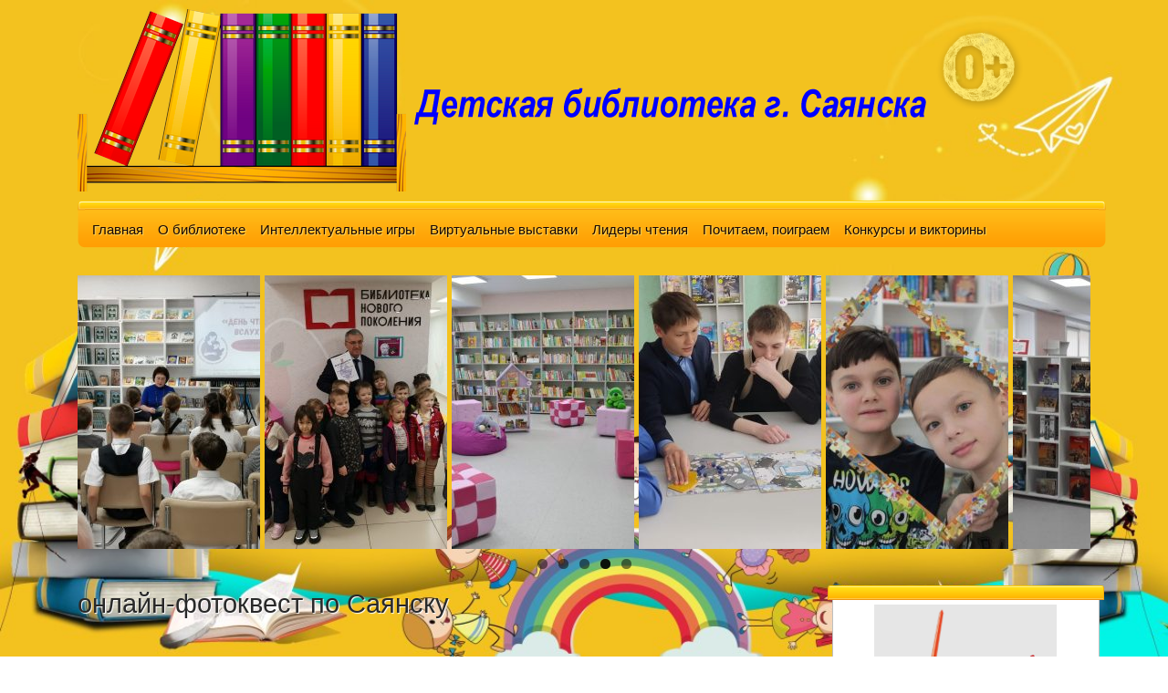

--- FILE ---
content_type: text/html; charset=UTF-8
request_url: https://cdb.kniga-sayansk.ru/tag/onlajn-fotokvest-po-sayansku/
body_size: 14030
content:
<!DOCTYPE html>
<html lang="ru-RU">
<head>
	<meta charset="UTF-8" />
	<meta name="viewport" content="width=device-width, initial-scale=1" />
	<title>онлайн-фотоквест по Саянску | Центральная детская библиотека г. Саянска</title>
	<link rel="profile" href="http://gmpg.org/xfn/11"/>
	<link rel="pingback" href="https://cdb.kniga-sayansk.ru/xmlrpc.php" />
	<meta name='robots' content='max-image-preview:large' />
<link rel='dns-prefetch' href='//fonts.googleapis.com' />
<link rel='dns-prefetch' href='//s.w.org' />
<link rel="alternate" type="application/rss+xml" title="Центральная детская библиотека г. Саянска &raquo; Лента" href="https://cdb.kniga-sayansk.ru/feed/" />
<link rel="alternate" type="application/rss+xml" title="Центральная детская библиотека г. Саянска &raquo; Лента комментариев" href="https://cdb.kniga-sayansk.ru/comments/feed/" />
<link rel="alternate" type="application/rss+xml" title="Центральная детская библиотека г. Саянска &raquo; Лента метки онлайн-фотоквест по Саянску" href="https://cdb.kniga-sayansk.ru/tag/onlajn-fotokvest-po-sayansku/feed/" />
		<script type="text/javascript">
			window._wpemojiSettings = {"baseUrl":"https:\/\/s.w.org\/images\/core\/emoji\/13.0.1\/72x72\/","ext":".png","svgUrl":"https:\/\/s.w.org\/images\/core\/emoji\/13.0.1\/svg\/","svgExt":".svg","source":{"concatemoji":"https:\/\/cdb.kniga-sayansk.ru\/wp-includes\/js\/wp-emoji-release.min.js?ver=5.7.14"}};
			!function(e,a,t){var n,r,o,i=a.createElement("canvas"),p=i.getContext&&i.getContext("2d");function s(e,t){var a=String.fromCharCode;p.clearRect(0,0,i.width,i.height),p.fillText(a.apply(this,e),0,0);e=i.toDataURL();return p.clearRect(0,0,i.width,i.height),p.fillText(a.apply(this,t),0,0),e===i.toDataURL()}function c(e){var t=a.createElement("script");t.src=e,t.defer=t.type="text/javascript",a.getElementsByTagName("head")[0].appendChild(t)}for(o=Array("flag","emoji"),t.supports={everything:!0,everythingExceptFlag:!0},r=0;r<o.length;r++)t.supports[o[r]]=function(e){if(!p||!p.fillText)return!1;switch(p.textBaseline="top",p.font="600 32px Arial",e){case"flag":return s([127987,65039,8205,9895,65039],[127987,65039,8203,9895,65039])?!1:!s([55356,56826,55356,56819],[55356,56826,8203,55356,56819])&&!s([55356,57332,56128,56423,56128,56418,56128,56421,56128,56430,56128,56423,56128,56447],[55356,57332,8203,56128,56423,8203,56128,56418,8203,56128,56421,8203,56128,56430,8203,56128,56423,8203,56128,56447]);case"emoji":return!s([55357,56424,8205,55356,57212],[55357,56424,8203,55356,57212])}return!1}(o[r]),t.supports.everything=t.supports.everything&&t.supports[o[r]],"flag"!==o[r]&&(t.supports.everythingExceptFlag=t.supports.everythingExceptFlag&&t.supports[o[r]]);t.supports.everythingExceptFlag=t.supports.everythingExceptFlag&&!t.supports.flag,t.DOMReady=!1,t.readyCallback=function(){t.DOMReady=!0},t.supports.everything||(n=function(){t.readyCallback()},a.addEventListener?(a.addEventListener("DOMContentLoaded",n,!1),e.addEventListener("load",n,!1)):(e.attachEvent("onload",n),a.attachEvent("onreadystatechange",function(){"complete"===a.readyState&&t.readyCallback()})),(n=t.source||{}).concatemoji?c(n.concatemoji):n.wpemoji&&n.twemoji&&(c(n.twemoji),c(n.wpemoji)))}(window,document,window._wpemojiSettings);
		</script>
		<style type="text/css">
img.wp-smiley,
img.emoji {
	display: inline !important;
	border: none !important;
	box-shadow: none !important;
	height: 1em !important;
	width: 1em !important;
	margin: 0 .07em !important;
	vertical-align: -0.1em !important;
	background: none !important;
	padding: 0 !important;
}
</style>
	<link rel='stylesheet' id='wp-block-library-css'  href='https://cdb.kniga-sayansk.ru/wp-includes/css/dist/block-library/style.min.css?ver=5.7.14' type='text/css' media='all' />
<link rel='stylesheet' id='jquery-smooth-scroll-css'  href='https://cdb.kniga-sayansk.ru/wp-content/plugins/jquery-smooth-scroll/css/style.css?ver=5.7.14' type='text/css' media='all' />
<link rel='stylesheet' id='page-list-style-css'  href='https://cdb.kniga-sayansk.ru/wp-content/plugins/page-list/css/page-list.css?ver=5.2' type='text/css' media='all' />
<link rel='stylesheet' id='pc_google_analytics-frontend-css'  href='https://cdb.kniga-sayansk.ru/wp-content/plugins/pc-google-analytics/assets/css/frontend.css?ver=1.0.0' type='text/css' media='all' />
<link rel='stylesheet' id='dashicons-css'  href='https://cdb.kniga-sayansk.ru/wp-includes/css/dashicons.min.css?ver=5.7.14' type='text/css' media='all' />
<link rel='stylesheet' id='post-views-counter-frontend-css'  href='https://cdb.kniga-sayansk.ru/wp-content/plugins/post-views-counter/css/frontend.css?ver=1.3.2' type='text/css' media='all' />
<link rel='stylesheet' id='wprmenu.css-css'  href='https://cdb.kniga-sayansk.ru/wp-content/plugins/wp-responsive-menu/css/wprmenu.css?ver=5.7.14' type='text/css' media='all' />
<link rel='stylesheet' id='wprmenu-font-css'  href='//fonts.googleapis.com/css?family=Open+Sans%3A400%2C300%2C600&#038;ver=5.7.14' type='text/css' media='all' />
<link rel='stylesheet' id='bootstrap-style-css'  href='https://cdb.kniga-sayansk.ru/wp-content/themes/caresland-lite/css/bootstrap.min.css?ver=5.7.14' type='text/css' media='all' />
<link rel='stylesheet' id='ti_caresland_lite_style-css'  href='https://cdb.kniga-sayansk.ru/wp-content/themes/caresland-lite-child/style.css?ver=5.7.14' type='text/css' media='all' />
<link rel='stylesheet' id='jquery.lightbox.min.css-css'  href='https://cdb.kniga-sayansk.ru/wp-content/plugins/wp-jquery-lightbox/styles/lightbox.min.ru_RU.css?ver=1.4.8.2' type='text/css' media='all' />
<script type='text/javascript' src='https://cdb.kniga-sayansk.ru/wp-includes/js/jquery/jquery.min.js?ver=3.5.1' id='jquery-core-js'></script>
<script type='text/javascript' src='https://cdb.kniga-sayansk.ru/wp-includes/js/jquery/jquery-migrate.min.js?ver=3.3.2' id='jquery-migrate-js'></script>
<script type='text/javascript' src='https://cdb.kniga-sayansk.ru/wp-content/plugins/pc-google-analytics/assets/js/frontend.min.js?ver=1.0.0' id='pc_google_analytics-frontend-js'></script>
<script type='text/javascript' src='https://cdb.kniga-sayansk.ru/wp-content/plugins/wp-responsive-menu/js/jquery.transit.min.js?ver=5.7.14' id='jquery.transit-js'></script>
<script type='text/javascript' src='https://cdb.kniga-sayansk.ru/wp-content/plugins/wp-responsive-menu/js/jquery.sidr.js?ver=5.7.14' id='sidr-js'></script>
<script type='text/javascript' id='wprmenu.js-js-extra'>
/* <![CDATA[ */
var wprmenu = {"zooming":"yes","from_width":"768","swipe":"yes"};
/* ]]> */
</script>
<script type='text/javascript' src='https://cdb.kniga-sayansk.ru/wp-content/plugins/wp-responsive-menu/js/wprmenu.js?ver=5.7.14' id='wprmenu.js-js'></script>
<script type='text/javascript' src='//fonts.googleapis.com/css?family=Scada&#038;ver=5.7.14' id='scada_font-js'></script>
<link rel="https://api.w.org/" href="https://cdb.kniga-sayansk.ru/wp-json/" /><link rel="alternate" type="application/json" href="https://cdb.kniga-sayansk.ru/wp-json/wp/v2/tags/287" /><link rel="EditURI" type="application/rsd+xml" title="RSD" href="https://cdb.kniga-sayansk.ru/xmlrpc.php?rsd" />
<link rel="wlwmanifest" type="application/wlwmanifest+xml" href="https://cdb.kniga-sayansk.ru/wp-includes/wlwmanifest.xml" /> 
<meta name="generator" content="WordPress 5.7.14" />
	<script>
		(function(i,s,o,g,r,a,m){i['GoogleAnalyticsObject']=r;i[r]=i[r]||function(){
		(i[r].q=i[r].q||[]).push(arguments)},i[r].l=1*new Date();a=s.createElement(o),
		m=s.getElementsByTagName(o)[0];a.async=1;a.src=g;m.parentNode.insertBefore(a,m)
		})(window,document,'script','//www.google-analytics.com/analytics.js','ga');
		
		ga('create', 'UA-71083133-2', 'auto');
		ga('send', 'pageview');
		
		</script>
<script type='text/javascript' src='https://cdb.kniga-sayansk.ru/wp-includes/js/tw-sack.min.js?ver=1.6.1' id='sack-js'></script>
        <!-- WP DS Blog Map Function -->
        <link rel="stylesheet" href="http://cdb.kniga-sayansk.ru/wp-content/plugins/wp-ds-blog-map/wp-ds-blogmap.css" type="text/css" media="screen" />
                <!-- END WP DS Blog Map Function -->
		<style id="wprmenu_css" type="text/css" >
			/* apply appearance settings */
			#wprmenu_bar {
				background: #ed9610;
			}
			#wprmenu_bar .menu_title, #wprmenu_bar .wprmenu_icon_menu {
				color: #f2f2f2;
			}
			#wprmenu_menu {
				background: #f5a605!important;
			}
			#wprmenu_menu.wprmenu_levels ul li {
				border-bottom:1px solid #131212;
				border-top:1px solid #ed8e00;
			}
			#wprmenu_menu ul li a {
				color: #f2f2f2;
			}
			#wprmenu_menu ul li a:hover {
				color: #141414;
			}
			#wprmenu_menu.wprmenu_levels a.wprmenu_parent_item {
				border-left:1px solid #ed8e00;
			}
			#wprmenu_menu .wprmenu_icon_par {
				color: #f2f2f2;
			}
			#wprmenu_menu .wprmenu_icon_par:hover {
				color: #141414;
			}
			#wprmenu_menu.wprmenu_levels ul li ul {
				border-top:1px solid #131212;
			}
			#wprmenu_bar .wprmenu_icon span {
				background: #f2f2f2;
			}
							#wprmenu_menu, #wprmenu_menu ul, #wprmenu_menu li {
					border-bottom:none!important;
				}
				#wprmenu_menu.wprmenu_levels > ul {
					border-bottom:1px solid #ed8e00!important;
				}
				.wprmenu_no_border_bottom {
					border-bottom:none!important;
				}
				#wprmenu_menu.wprmenu_levels ul li ul {
					border-top:none!important;
				}
			
			#wprmenu_menu.left {
				width:90%;
				left: -90%;
			    right: auto;
			}
			#wprmenu_menu.right {
				width:90%;
			    right: -90%;
			    left: auto;
			}


			
						/* show the bar and hide othere navigation elements */
			@media only screen and (max-width: 768px) {
				html { padding-top: 42px!important; }
				#wprmenu_bar { display: block!important; }
				div#wpadminbar { position: fixed; }
				.main-menu-wrap { display:none!important; }			}
		</style>
		<style type="text/css" id="custom-background-css">
body.custom-background { background-image: url("https://cdb.kniga-sayansk.ru/wp-content/uploads/2022/11/1641917286_73-damion-club-p-fon-dlya-obyavleniya-v-biblioteke-77.jpg"); background-position: left top; background-size: cover; background-repeat: no-repeat; background-attachment: fixed; }
</style>
	<link rel="icon" href="https://cdb.kniga-sayansk.ru/wp-content/uploads/2016/03/book-library-75x75.png" sizes="32x32" />
<link rel="icon" href="https://cdb.kniga-sayansk.ru/wp-content/uploads/2016/03/book-library.png" sizes="192x192" />
<link rel="apple-touch-icon" href="https://cdb.kniga-sayansk.ru/wp-content/uploads/2016/03/book-library.png" />
<meta name="msapplication-TileImage" content="https://cdb.kniga-sayansk.ru/wp-content/uploads/2016/03/book-library.png" />
</head>

<body class="archive tag tag-onlajn-fotokvest-po-sayansku tag-287 custom-background group-blog">
<!-- Счетчик цифровая культура, если не будет работать тут, то можное его поставить в function.php дочерней темы-->
<script src="https://culturaltracking.ru/static/js/spxl.js?pixelId=5241" data-pixel-id="5241"></script>


        <!-- [begin] header -->
        <header>

        	<div class="container">
				
				
 				<div class="logo">
					                        <div class='site-logo'>
                            <a href='https://cdb.kniga-sayansk.ru/' title='Центральная детская библиотека г. Саянска' rel='home'><img src='http://cdb.kniga-sayansk.ru/wp-content/uploads/2016/05/logo4.png' alt='Центральная детская библиотека г. Саянска'></a>
                        </div>
                                    </div><!-- .logo -->
 

              <div class="header-right">
                    <div class="header-social">
	                    	                                                                                            						<img src="http://cdb.kniga-sayansk.ru/wp-content/uploads/2019/03/sun.png" style="float: right;width: 100px;" alt="Ноль плюс">
                    </div><!-- .header-social -->
                </div><!-- .header-right -->
             </div><!-- .container -->

            <div class="main-menu-wrap">
            	<div class="container">
                	<div class="main-navigation">
						<ul id="menu-main-menu" class="menu"><li id="menu-item-433" class="menu-item menu-item-type-custom menu-item-object-custom menu-item-home menu-item-433"><a href="http://cdb.kniga-sayansk.ru">Главная</a></li>
<li id="menu-item-450" class="menu-item menu-item-type-post_type menu-item-object-page menu-item-has-children menu-item-450"><a href="https://cdb.kniga-sayansk.ru/o-biblioteke/">О библиотеке</a>
<ul class="sub-menu">
	<li id="menu-item-485" class="menu-item menu-item-type-post_type menu-item-object-page menu-item-485"><a href="https://cdb.kniga-sayansk.ru/o-biblioteke/iz-istorii-biblioteki-2/">Из истории библиотеки</a></li>
	<li id="menu-item-486" class="menu-item menu-item-type-post_type menu-item-object-page menu-item-486"><a href="https://cdb.kniga-sayansk.ru/o-biblioteke/pravila-polzovaniya-biblotekoj/">Правила пользования библиотекой</a></li>
	<li id="menu-item-487" class="menu-item menu-item-type-post_type menu-item-object-page menu-item-487"><a href="https://cdb.kniga-sayansk.ru/o-biblioteke/otdely-biblioteki/">Отделы библиотеки</a></li>
	<li id="menu-item-12677" class="menu-item menu-item-type-post_type menu-item-object-page menu-item-12677"><a href="https://cdb.kniga-sayansk.ru/o-biblioteke/virtualnyj-tur-po-biblioteke/">Виртуальный тур по библиотеке</a></li>
	<li id="menu-item-7793" class="menu-item menu-item-type-post_type menu-item-object-page menu-item-has-children menu-item-7793"><a href="https://cdb.kniga-sayansk.ru/o-biblioteke/kluby/">Клубы</a>
	<ul class="sub-menu">
		<li id="menu-item-12777" class="menu-item menu-item-type-post_type menu-item-object-page menu-item-12777"><a href="https://cdb.kniga-sayansk.ru/o-biblioteke/kluby/klub-russkij-bez-nagruzki/">Семейный клуб «Кенгуру»</a></li>
		<li id="menu-item-12779" class="menu-item menu-item-type-post_type menu-item-object-page menu-item-12779"><a href="https://cdb.kniga-sayansk.ru/o-biblioteke/kluby/klub-biblionyanya/">Клуб «Библиокроха»</a></li>
		<li id="menu-item-12778" class="menu-item menu-item-type-post_type menu-item-object-page menu-item-12778"><a href="https://cdb.kniga-sayansk.ru/o-biblioteke/kluby/klub-raduga-detstva/">Клуб «Радуга детства»</a></li>
		<li id="menu-item-7794" class="menu-item menu-item-type-post_type menu-item-object-page menu-item-7794"><a href="https://cdb.kniga-sayansk.ru/o-biblioteke/kluby/klub-svet-dobra/">Клуб «ЦифRU»</a></li>
		<li id="menu-item-7795" class="menu-item menu-item-type-post_type menu-item-object-page menu-item-7795"><a href="https://cdb.kniga-sayansk.ru/o-biblioteke/kluby/klub-kukolnyj-raj/">Клуб «PROFI-старт»</a></li>
		<li id="menu-item-7796" class="menu-item menu-item-type-post_type menu-item-object-page menu-item-7796"><a href="https://cdb.kniga-sayansk.ru/o-biblioteke/kluby/7782-2/">Клуб «Интеллектуал»</a></li>
	</ul>
</li>
	<li id="menu-item-5738" class="menu-item menu-item-type-post_type menu-item-object-page menu-item-5738"><a href="https://cdb.kniga-sayansk.ru/o-biblioteke/nashi-nagrady/">Наши награды</a></li>
	<li id="menu-item-488" class="menu-item menu-item-type-post_type menu-item-object-page menu-item-488"><a href="https://cdb.kniga-sayansk.ru/o-biblioteke/kontakty/">Контакты</a></li>
</ul>
</li>
<li id="menu-item-449" class="menu-item menu-item-type-post_type menu-item-object-page menu-item-has-children menu-item-449"><a href="https://cdb.kniga-sayansk.ru/intellektualnye-igry/">Интеллектуальные игры</a>
<ul class="sub-menu">
	<li id="menu-item-22601" class="menu-item menu-item-type-taxonomy menu-item-object-category menu-item-22601"><a href="https://cdb.kniga-sayansk.ru/category/intellektualnye-igry/intellektualnye-igry-sezona-2025-2026/">Интеллектуальные игры сезона 2025-2026</a></li>
	<li id="menu-item-19028" class="menu-item menu-item-type-taxonomy menu-item-object-category menu-item-19028"><a href="https://cdb.kniga-sayansk.ru/category/intellektualnye-igry/intellektualnye-igry-sezona-2024-2025/">Интеллектуальные игры сезона 2024-2025</a></li>
	<li id="menu-item-15514" class="menu-item menu-item-type-taxonomy menu-item-object-category menu-item-15514"><a href="https://cdb.kniga-sayansk.ru/category/intellektualnye-igry/intellektualnye-igry-sezona-2023-2024/">Интеллектуальные игры сезона 2023-2024</a></li>
	<li id="menu-item-13210" class="menu-item menu-item-type-taxonomy menu-item-object-category menu-item-13210"><a href="https://cdb.kniga-sayansk.ru/category/intellektualnye-igry/intellektualnye-igry-sezona-2022-2023/">Интеллектуальные игры сезона 2022-2023</a></li>
	<li id="menu-item-10991" class="menu-item menu-item-type-taxonomy menu-item-object-category menu-item-10991"><a href="https://cdb.kniga-sayansk.ru/category/intellektualnye-igry/intellektualnye-igry-sezona-2021-2022/">Интеллектуальные игры сезона 2021-2022</a></li>
	<li id="menu-item-8477" class="menu-item menu-item-type-taxonomy menu-item-object-category menu-item-8477"><a href="https://cdb.kniga-sayansk.ru/category/intellektualnye-igry/intellektualnye-igry-sezona-2020-2021/">Интеллектуальные игры сезона 2020-2021</a></li>
	<li id="menu-item-6809" class="menu-item menu-item-type-taxonomy menu-item-object-category menu-item-6809"><a href="https://cdb.kniga-sayansk.ru/category/intellektualnye-igry/intellektualnye-igry-sezona-2019-2020/">Интеллектуальные игры сезона 2019-2020</a></li>
	<li id="menu-item-4782" class="menu-item menu-item-type-taxonomy menu-item-object-category menu-item-4782"><a href="https://cdb.kniga-sayansk.ru/category/intellektualnye-igry/intellektualnye-igry-sezona-2018-2019/">Интеллектуальные игры сезона 2018-2019</a></li>
	<li id="menu-item-2489" class="menu-item menu-item-type-taxonomy menu-item-object-category menu-item-2489"><a href="https://cdb.kniga-sayansk.ru/category/intellektualnye-igry/intellektualnye-igry-sezona-2017-2018/">Интеллектуальные игры сезона 2017-2018</a></li>
	<li id="menu-item-1200" class="menu-item menu-item-type-taxonomy menu-item-object-category menu-item-1200"><a href="https://cdb.kniga-sayansk.ru/category/intellektualnye-igry/intellektualnye-igry-2016-2017/">Интеллектуальные игры сезона 2016-2017</a></li>
	<li id="menu-item-1202" class="menu-item menu-item-type-taxonomy menu-item-object-category menu-item-1202"><a href="https://cdb.kniga-sayansk.ru/category/intellektualnye-igry/intellektualnye-igry-sezona-2015-2016/">Интеллектуальные игры сезона 2015-2016</a></li>
	<li id="menu-item-446" class="menu-item menu-item-type-post_type menu-item-object-page menu-item-446"><a href="https://cdb.kniga-sayansk.ru/intellektualnye-igry/intellektualnye-igry-sezona-2014-2015/">Интеллектуальные игры сезона  2014-2015</a></li>
	<li id="menu-item-447" class="menu-item menu-item-type-post_type menu-item-object-page menu-item-447"><a href="https://cdb.kniga-sayansk.ru/intellektualnye-igry/intellektualnye-igry-sezona-2013-2014/">Интеллектуальные игры сезона 2013-2014</a></li>
	<li id="menu-item-448" class="menu-item menu-item-type-post_type menu-item-object-page menu-item-448"><a href="https://cdb.kniga-sayansk.ru/intellektualnye-igry/itogi-intellektualnyh-igr-sezona-2013-2014-g/">Интеллектуальные игры сезона 2012-2013</a></li>
	<li id="menu-item-1751" class="menu-item menu-item-type-post_type menu-item-object-page menu-item-1751"><a href="https://cdb.kniga-sayansk.ru/intellektualnye-igry/intellektualnye-igry-sezona-2011-2012/">Интеллектуальные игры сезона 2011-2012</a></li>
</ul>
</li>
<li id="menu-item-4028" class="menu-item menu-item-type-post_type menu-item-object-page menu-item-4028"><a href="https://cdb.kniga-sayansk.ru/virtualnye-vystavki/">Виртуальные выставки</a></li>
<li id="menu-item-819" class="menu-item menu-item-type-taxonomy menu-item-object-category menu-item-819"><a href="https://cdb.kniga-sayansk.ru/category/lidery-chteniya/">Лидеры чтения</a></li>
<li id="menu-item-1544" class="menu-item menu-item-type-post_type menu-item-object-page menu-item-has-children menu-item-1544"><a href="https://cdb.kniga-sayansk.ru/pochitaem-poigraem-2/">Почитаем, поиграем</a>
<ul class="sub-menu">
	<li id="menu-item-6597" class="menu-item menu-item-type-post_type menu-item-object-page menu-item-6597"><a href="https://cdb.kniga-sayansk.ru/pochitaem-poigraem-2/pochitaem-poigraem/">Пазлы</a></li>
	<li id="menu-item-6598" class="menu-item menu-item-type-taxonomy menu-item-object-category menu-item-6598"><a href="https://cdb.kniga-sayansk.ru/category/viktoriny/">Викторины</a></li>
	<li id="menu-item-6599" class="menu-item menu-item-type-taxonomy menu-item-object-category menu-item-6599"><a href="https://cdb.kniga-sayansk.ru/category/krossvordy/">Кроссворды</a></li>
</ul>
</li>
<li id="menu-item-6596" class="menu-item menu-item-type-taxonomy menu-item-object-category menu-item-6596"><a href="https://cdb.kniga-sayansk.ru/category/konkursy-i-viktoriny/">Конкурсы и викторины</a></li>
</ul>					</div>
                </div><!-- .container -->
				
				<div class="menu-shadow"></div>
            </div><!-- .main-menu-wrap -->
 <div style="width:1110px;margin: 0 auto 0 auto;">		
	<div id="metaslider-id-6721" style="width: 100%; margin: 0 auto;" class="ml-slider-3-19-0 metaslider metaslider-flex metaslider-6721 ml-slider">
    <div id="metaslider_container_6721">
        <div id="metaslider_6721" class="flexslider">
            <ul aria-live="polite" class="slides">
                <li style="display: none; width: 100%;" class="slide-18620 ms-image"><img src="https://cdb.kniga-sayansk.ru/wp-content/uploads/2024/05/vhod-200x300.jpg" height="300" width="200" alt="" class="slider-6721 slide-18620" title="вход" /></li>
                <li style="display: none; width: 100%;" class="slide-18633 ms-image"><img src="https://cdb.kniga-sayansk.ru/wp-content/uploads/2023/05/ris.-6-1-200x300.jpg" height="300" width="200" alt="" class="slider-6721 slide-18633" title="рис. 6" /></li>
                <li style="display: none; width: 100%;" class="slide-18635 ms-image"><img src="https://cdb.kniga-sayansk.ru/wp-content/uploads/2023/05/2-1-200x300.jpg" height="300" width="200" alt="" class="slider-6721 slide-18635" title="2" /></li>
                <li style="display: none; width: 100%;" class="slide-18630 ms-image"><img src="https://cdb.kniga-sayansk.ru/wp-content/uploads/2023/06/ris3a-200x300.jpg" height="300" width="200" alt="" class="slider-6721 slide-18630" title="рис3а" /></li>
                <li style="display: none; width: 100%;" class="slide-18632 ms-image"><img src="https://cdb.kniga-sayansk.ru/wp-content/uploads/2023/05/IMG-5a5c4c663e75dc694d775548cc07faaa-V-e1685508005656-200x300.jpg" height="300" width="200" alt="" class="slider-6721 slide-18632" title="IMG-5a5c4c663e75dc694d775548cc07faaa-V" /></li>
                <li style="display: none; width: 100%;" class="slide-18624 ms-image"><img src="https://cdb.kniga-sayansk.ru/wp-content/uploads/2023/12/Ris.7-1-200x300.jpg" height="300" width="200" alt="" class="slider-6721 slide-18624" title="Рис.7" /></li>
                <li style="display: none; width: 100%;" class="slide-11827 ms-image"><img src="https://cdb.kniga-sayansk.ru/wp-content/uploads/2021/06/IMG_20210527_151150-200x300.jpg" height="300" width="200" alt="" class="slider-6721 slide-11827" title="IMG_20210527_151150" /></li>
                <li style="display: none; width: 100%;" class="slide-18629 ms-image"><img src="https://cdb.kniga-sayansk.ru/wp-content/uploads/2023/07/RIS.6-200x300.png" height="300" width="200" alt="" class="slider-6721 slide-18629" title="РИС.6" /></li>
                <li style="display: none; width: 100%;" class="slide-18631 ms-image"><img src="https://cdb.kniga-sayansk.ru/wp-content/uploads/2023/06/9-200x300.jpg" height="300" width="200" alt="" class="slider-6721 slide-18631" title="9" /></li>
                <li style="display: none; width: 100%;" class="slide-18627 ms-image"><img src="https://cdb.kniga-sayansk.ru/wp-content/uploads/2023/09/Ris.5-5-200x300.jpg" height="300" width="200" alt="" class="slider-6721 slide-18627" title="Рис.5" /></li>
                <li style="display: none; width: 100%;" class="slide-11826 ms-image"><img src="https://cdb.kniga-sayansk.ru/wp-content/uploads/2022/01/Ris.4-2-200x300.jpg" height="300" width="200" alt="" class="slider-6721 slide-11826" title="Рис.4" /></li>
                <li style="display: none; width: 100%;" class="slide-11829 ms-image"><img src="https://cdb.kniga-sayansk.ru/wp-content/uploads/2022/02/Ris.3-3-200x300.jpg" height="300" width="200" alt="" class="slider-6721 slide-11829" title="Рис.3" /></li>
                <li style="display: none; width: 100%;" class="slide-18621 ms-image"><img src="https://cdb.kniga-sayansk.ru/wp-content/uploads/2024/04/Ris.12-200x300.jpg" height="300" width="200" alt="" class="slider-6721 slide-18621" title="Рис.12" /></li>
                <li style="display: none; width: 100%;" class="slide-11078 ms-image"><img src="https://cdb.kniga-sayansk.ru/wp-content/uploads/2021/06/IMG_20210527_160511-200x300.jpg" height="300" width="200" alt="" class="slider-6721 slide-11078" title="IMG_20210527_160511" /></li>
                <li style="display: none; width: 100%;" class="slide-11828 ms-image"><img src="https://cdb.kniga-sayansk.ru/wp-content/uploads/2022/02/Ris.2-2-200x300.jpg" height="300" width="200" alt="" class="slider-6721 slide-11828" title="Рис.2" /></li>
                <li style="display: none; width: 100%;" class="slide-18623 ms-image"><img src="https://cdb.kniga-sayansk.ru/wp-content/uploads/2024/03/1-2-200x300.jpg" height="300" width="200" alt="" class="slider-6721 slide-18623" title="1" /></li>
                <li style="display: none; width: 100%;" class="slide-18622 ms-image"><img src="https://cdb.kniga-sayansk.ru/wp-content/uploads/2024/03/4-2-200x300.jpg" height="300" width="200" alt="" class="slider-6721 slide-18622" title="4" /></li>
                <li style="display: none; width: 100%;" class="slide-11824 ms-image"><img src="https://cdb.kniga-sayansk.ru/wp-content/uploads/2021/12/DSC_0456-200x300.jpg" height="300" width="200" alt="" class="slider-6721 slide-11824" title="DSC_0456" /></li>
                <li style="display: none; width: 100%;" class="slide-18634 ms-image"><img src="https://cdb.kniga-sayansk.ru/wp-content/uploads/2023/05/ris-3-1-200x300.jpg" height="300" width="200" alt="" class="slider-6721 slide-18634" title="рис 3" /></li>
                <li style="display: none; width: 100%;" class="slide-18625 ms-image"><img src="https://cdb.kniga-sayansk.ru/wp-content/uploads/2023/11/Ris.1-3-200x300.jpg" height="300" width="200" alt="" class="slider-6721 slide-18625" title="Рис.1" /></li>
                <li style="display: none; width: 100%;" class="slide-10994 ms-image"><img src="https://cdb.kniga-sayansk.ru/wp-content/uploads/2021/12/20211130_121713-200x300.jpg" height="300" width="200" alt="" class="slider-6721 slide-10994" title="20211130_121713" /></li>
            </ul>
        </div>
        
    </div>
</div>	
	</div>

        </header>
		

	
	
        <!-- [end] header -->
        <!-- [begin] content -->
        <div class="full-content-body ">
            <div class="container">

                <div id="primary" class="blog-content-wrap">

                   	<div id="main" class="blog-content" role="main">



					
						<header class="page-header">
							<h1 class="page-title">
								онлайн-фотоквест по Саянску							</h1>
													</header><!-- .page-header -->

												
							﻿
                        <article class="post-box" id="post-11392">
                            <a href="https://cdb.kniga-sayansk.ru/itogi-onlajn-fotokvesta-projdus-po-shkolnoj-ulitse-vzglyanu-na-molodezhnuyu/" class="blog-box-img" title="Итоги онлайн-фотоквеста «Пройдусь по Школьной улице, взгляну на Молодежную&#8230;»">
                            	<img width="315" height="172" src="https://cdb.kniga-sayansk.ru/wp-content/uploads/2021/09/1-315x172.jpg" class="attachment-post-thumbnail size-post-thumbnail wp-post-image" alt="" loading="lazy" />                            </a>
                            <a href="https://cdb.kniga-sayansk.ru/itogi-onlajn-fotokvesta-projdus-po-shkolnoj-ulitse-vzglyanu-na-molodezhnuyu/" class="blog-box-title">Итоги онлайн-фотоквеста «Пройдусь по Школьной улице, взгляну на Молодежную&#8230;»</a>

                            <a href="https://cdb.kniga-sayansk.ru/2021/09/" title="8 сентября, 2021 " class="blog-box-date">
								8 сентября, 2021                             </a>
                            <!--span class="blog-box-author"><a href="https://cdb.kniga-sayansk.ru/author/redactor-cdb/" title="Записи cdb-redactor" rel="author">cdb-redactor</a></span-->

                            <div class="blog-box-content">
								<p>Подведены итоги онлайн-фотоквеста, посвященного городу Саянску. Фотоквест прошел в социальных сетях Центральной детской библиотеки, для того чтобы поддержать интерес горожан к знаниям по культуре и истории родного края. С 24 августа по 7 сентября 2021 участникам фотоквеста нужно было отгадать топонимические загадки по фотографиям города и окрестностям.</p>
							</div>

                            <a href="https://cdb.kniga-sayansk.ru/itogi-onlajn-fotokvesta-projdus-po-shkolnoj-ulitse-vzglyanu-na-molodezhnuyu//#comments" class="btn-box-green post-box-comm">
								Комментарии (0)                            </a>
                            <a href="https://cdb.kniga-sayansk.ru/itogi-onlajn-fotokvesta-projdus-po-shkolnoj-ulitse-vzglyanu-na-molodezhnuyu/" class="btn-box-orange post-box-read" title="Итоги онлайн-фотоквеста «Пройдусь по Школьной улице, взгляну на Молодежную&#8230;»">Читать далее</a>
                        </article><!-- .post-box -->


						
					
					
								                    </div><!-- .blog-content -->
				</div><!-- .blog-content-wra -->

                <div class="sidebar">
						<div id="secondary" class="widget-area" role="complementary">
				<aside id="custom_html-3" class="widget_text widget widget_custom_html"><div class="widget_text line-orange"></div><div class="textwidget custom-html-widget"><p><a href="https://may9.ru/" target="_blank" rel="noopener noreferrer"><img style="display: block; margin-left: auto; margin-right: auto;" src="http://cdb.kniga-sayansk.ru/wp-content/uploads/2025/02/2025-02-11_152936.png" alt="Электронная цифровая библиотека" width="200" /></a></p>
<p style="color: #000080;
    font-size: 16px;
    text-align: center;"><a href="https://may9.ru/" target="_blank" rel="noopener noreferrer">Официальный сайт празднования 80-й годовщины Победы в Великой Отечественной войне</a></p></div><div class="bottom-shadow"></div></aside><aside id="text-21" class="widget widget_text"><div class="line-orange"></div><h1 class="widget-title">Видеогалерея</h1>			<div class="textwidget"><a href="http://cdb.kniga-sayansk.ru/video-gallereya/"><img    
src="http://cdb.kniga-sayansk.ru/wp-content/uploads/2017/05/video-banner.jpg" width="250"></a></div>
		<div class="bottom-shadow"></div></aside><aside id="search-2" class="widget widget_search"><div class="line-orange"></div><form role="search" method="get" class="search-form" action="https://cdb.kniga-sayansk.ru/">
	<label>
		<span class="screen-reader-text">Search for:</span>
		<input type="search" class="search-field" placeholder="Поиск &hellip;" value="" name="s">
	</label>
	<input type="submit" class="search-submit" value="Поиск">
</form>
<div class="bottom-shadow"></div></aside><aside id="custom_html-2" class="widget_text widget widget_custom_html"><div class="widget_text line-orange"></div><div class="textwidget custom-html-widget"><a href="https://bus.gov.ru/qrcode/rate/327968" target="_blank" rel="noopener"><img class="alignleft size-thumbnail wp-image-17479" src="http://cdb.kniga-sayansk.ru/wp-content/uploads/2025/01/monitoring.jpg" alt="Оцените качество предоставляемых услуг" width="250" /></a></div><div class="bottom-shadow"></div></aside><aside id="text-16" class="widget widget_text"><div class="line-orange"></div>			<div class="textwidget"><p style="text-align: center; font-size: 1.5em"><a href="http://cdb.kniga-sayansk.ru/wp-login.php">Войти на сайт</a></p>
<hr>
<p style="text-align: center; font-size: 1.5em"><a href="http://cdb.kniga-sayansk.ru/wp-login.php?action=register">Зарегистрироваться</a></p>


</div>
		<div class="bottom-shadow"></div></aside><aside id="nav_menu-2" class="widget widget_nav_menu"><div class="line-orange"></div><div class="menu-flank-container"><ul id="menu-flank" class="menu"><li id="menu-item-451" class="menu-item menu-item-type-custom menu-item-object-custom menu-item-home menu-item-451"><a href="http://cdb.kniga-sayansk.ru">Главная</a></li>
<li id="menu-item-5569" class="menu-item menu-item-type-post_type menu-item-object-page menu-item-5569"><a href="https://cdb.kniga-sayansk.ru/publikatsii-o-nas/">Публикации о нас</a></li>
<li id="menu-item-12622" class="menu-item menu-item-type-custom menu-item-object-custom menu-item-12622"><a href="http://87.103.175.142/cgi-bin/irbis64r_15/cgiirbis_64.exe?LNG=&#038;C21COM=F&#038;I21DBN=IBIS&#038;P21DBN=IBIS">Электронный каталог</a></li>
<li id="menu-item-1753" class="menu-item menu-item-type-post_type menu-item-object-page menu-item-1753"><a href="https://cdb.kniga-sayansk.ru/bezopasnyj-internet-2/">Безопасный Интернет</a></li>
<li id="menu-item-738" class="menu-item menu-item-type-taxonomy menu-item-object-category menu-item-738"><a href="https://cdb.kniga-sayansk.ru/category/chitaj-dvorik-dlya-detej/">Читай-дворик</a></li>
<li id="menu-item-19705" class="menu-item menu-item-type-taxonomy menu-item-object-category menu-item-19705"><a href="https://cdb.kniga-sayansk.ru/category/klub-kenguru/">Семейный клуб «Кенгуру»</a></li>
<li id="menu-item-1764" class="menu-item menu-item-type-post_type menu-item-object-page menu-item-1764"><a href="https://cdb.kniga-sayansk.ru/skoro-v-biblioteke/">Афиша мероприятий</a></li>
<li id="menu-item-818" class="menu-item menu-item-type-post_type menu-item-object-page menu-item-818"><a href="https://cdb.kniga-sayansk.ru/google-karta/">Google-карта</a></li>
<li id="menu-item-6270" class="menu-item menu-item-type-post_type menu-item-object-page menu-item-6270"><a href="https://cdb.kniga-sayansk.ru/virtualnye-ekskursii/">Виртуальные экскурсии</a></li>
<li id="menu-item-8844" class="menu-item menu-item-type-post_type menu-item-object-page menu-item-8844"><a href="https://cdb.kniga-sayansk.ru/video-kniga/">Видеокнига</a></li>
<li id="menu-item-815" class="menu-item menu-item-type-post_type menu-item-object-page menu-item-815"><a href="https://cdb.kniga-sayansk.ru/karta-sajta/">Карта сайта</a></li>
<li id="menu-item-1763" class="menu-item menu-item-type-post_type menu-item-object-page menu-item-1763"><a href="https://cdb.kniga-sayansk.ru/izdaniya-biblioteki/">Издания библиотеки</a></li>
<li id="menu-item-2102" class="menu-item menu-item-type-post_type menu-item-object-page menu-item-2102"><a href="https://cdb.kniga-sayansk.ru/interaktivnyj-plakat/">Интерактивный плакат</a></li>
<li id="menu-item-9629" class="menu-item menu-item-type-taxonomy menu-item-object-category menu-item-9629"><a href="https://cdb.kniga-sayansk.ru/category/tsifrovaya-gramotnost/">Цифровая грамотность</a></li>
</ul></div><div class="bottom-shadow"></div></aside><aside id="calendar-2" class="widget widget_calendar"><div class="line-orange"></div><div id="calendar_wrap" class="calendar_wrap"><table id="wp-calendar" class="wp-calendar-table">
	<caption>Ноябрь 2025</caption>
	<thead>
	<tr>
		<th scope="col" title="Понедельник">Пн</th>
		<th scope="col" title="Вторник">Вт</th>
		<th scope="col" title="Среда">Ср</th>
		<th scope="col" title="Четверг">Чт</th>
		<th scope="col" title="Пятница">Пт</th>
		<th scope="col" title="Суббота">Сб</th>
		<th scope="col" title="Воскресенье">Вс</th>
	</tr>
	</thead>
	<tbody>
	<tr>
		<td colspan="5" class="pad">&nbsp;</td><td>1</td><td>2</td>
	</tr>
	<tr>
		<td>3</td><td>4</td><td>5</td><td>6</td><td><a href="https://cdb.kniga-sayansk.ru/2025/11/07/" aria-label="Записи, опубликованные 07.11.2025">7</a></td><td>8</td><td>9</td>
	</tr>
	<tr>
		<td>10</td><td><a href="https://cdb.kniga-sayansk.ru/2025/11/11/" aria-label="Записи, опубликованные 11.11.2025">11</a></td><td><a href="https://cdb.kniga-sayansk.ru/2025/11/12/" aria-label="Записи, опубликованные 12.11.2025">12</a></td><td><a href="https://cdb.kniga-sayansk.ru/2025/11/13/" aria-label="Записи, опубликованные 13.11.2025">13</a></td><td><a href="https://cdb.kniga-sayansk.ru/2025/11/14/" aria-label="Записи, опубликованные 14.11.2025">14</a></td><td>15</td><td>16</td>
	</tr>
	<tr>
		<td><a href="https://cdb.kniga-sayansk.ru/2025/11/17/" aria-label="Записи, опубликованные 17.11.2025">17</a></td><td>18</td><td><a href="https://cdb.kniga-sayansk.ru/2025/11/19/" aria-label="Записи, опубликованные 19.11.2025">19</a></td><td>20</td><td id="today"><a href="https://cdb.kniga-sayansk.ru/2025/11/21/" aria-label="Записи, опубликованные 21.11.2025">21</a></td><td>22</td><td>23</td>
	</tr>
	<tr>
		<td>24</td><td>25</td><td>26</td><td>27</td><td>28</td><td>29</td><td>30</td>
	</tr>
	</tbody>
	</table><nav aria-label="Предыдущий и следующий месяцы" class="wp-calendar-nav">
		<span class="wp-calendar-nav-prev"><a href="https://cdb.kniga-sayansk.ru/2025/10/">&laquo; Окт</a></span>
		<span class="pad">&nbsp;</span>
		<span class="wp-calendar-nav-next">&nbsp;</span>
	</nav></div><div class="bottom-shadow"></div></aside><aside id="archives-2" class="widget widget_archive"><div class="line-orange"></div><h1 class="widget-title">Архивы</h1>		<label class="screen-reader-text" for="archives-dropdown-2">Архивы</label>
		<select id="archives-dropdown-2" name="archive-dropdown">
			
			<option value="">Выберите месяц</option>
				<option value='https://cdb.kniga-sayansk.ru/2025/11/'> Ноябрь 2025 &nbsp;(8)</option>
	<option value='https://cdb.kniga-sayansk.ru/2025/10/'> Октябрь 2025 &nbsp;(13)</option>
	<option value='https://cdb.kniga-sayansk.ru/2025/09/'> Сентябрь 2025 &nbsp;(14)</option>
	<option value='https://cdb.kniga-sayansk.ru/2025/08/'> Август 2025 &nbsp;(10)</option>
	<option value='https://cdb.kniga-sayansk.ru/2025/07/'> Июль 2025 &nbsp;(8)</option>
	<option value='https://cdb.kniga-sayansk.ru/2025/06/'> Июнь 2025 &nbsp;(15)</option>
	<option value='https://cdb.kniga-sayansk.ru/2025/05/'> Май 2025 &nbsp;(19)</option>
	<option value='https://cdb.kniga-sayansk.ru/2025/04/'> Апрель 2025 &nbsp;(27)</option>
	<option value='https://cdb.kniga-sayansk.ru/2025/03/'> Март 2025 &nbsp;(22)</option>
	<option value='https://cdb.kniga-sayansk.ru/2025/02/'> Февраль 2025 &nbsp;(25)</option>
	<option value='https://cdb.kniga-sayansk.ru/2025/01/'> Январь 2025 &nbsp;(21)</option>
	<option value='https://cdb.kniga-sayansk.ru/2024/12/'> Декабрь 2024 &nbsp;(23)</option>
	<option value='https://cdb.kniga-sayansk.ru/2024/11/'> Ноябрь 2024 &nbsp;(19)</option>
	<option value='https://cdb.kniga-sayansk.ru/2024/10/'> Октябрь 2024 &nbsp;(24)</option>
	<option value='https://cdb.kniga-sayansk.ru/2024/09/'> Сентябрь 2024 &nbsp;(22)</option>
	<option value='https://cdb.kniga-sayansk.ru/2024/08/'> Август 2024 &nbsp;(17)</option>
	<option value='https://cdb.kniga-sayansk.ru/2024/07/'> Июль 2024 &nbsp;(14)</option>
	<option value='https://cdb.kniga-sayansk.ru/2024/06/'> Июнь 2024 &nbsp;(15)</option>
	<option value='https://cdb.kniga-sayansk.ru/2024/05/'> Май 2024 &nbsp;(22)</option>
	<option value='https://cdb.kniga-sayansk.ru/2024/04/'> Апрель 2024 &nbsp;(21)</option>
	<option value='https://cdb.kniga-sayansk.ru/2024/03/'> Март 2024 &nbsp;(20)</option>
	<option value='https://cdb.kniga-sayansk.ru/2024/02/'> Февраль 2024 &nbsp;(20)</option>
	<option value='https://cdb.kniga-sayansk.ru/2024/01/'> Январь 2024 &nbsp;(18)</option>
	<option value='https://cdb.kniga-sayansk.ru/2023/12/'> Декабрь 2023 &nbsp;(20)</option>
	<option value='https://cdb.kniga-sayansk.ru/2023/11/'> Ноябрь 2023 &nbsp;(18)</option>
	<option value='https://cdb.kniga-sayansk.ru/2023/10/'> Октябрь 2023 &nbsp;(17)</option>
	<option value='https://cdb.kniga-sayansk.ru/2023/09/'> Сентябрь 2023 &nbsp;(18)</option>
	<option value='https://cdb.kniga-sayansk.ru/2023/08/'> Август 2023 &nbsp;(9)</option>
	<option value='https://cdb.kniga-sayansk.ru/2023/07/'> Июль 2023 &nbsp;(14)</option>
	<option value='https://cdb.kniga-sayansk.ru/2023/06/'> Июнь 2023 &nbsp;(16)</option>
	<option value='https://cdb.kniga-sayansk.ru/2023/05/'> Май 2023 &nbsp;(12)</option>
	<option value='https://cdb.kniga-sayansk.ru/2023/04/'> Апрель 2023 &nbsp;(16)</option>
	<option value='https://cdb.kniga-sayansk.ru/2023/03/'> Март 2023 &nbsp;(16)</option>
	<option value='https://cdb.kniga-sayansk.ru/2023/02/'> Февраль 2023 &nbsp;(14)</option>
	<option value='https://cdb.kniga-sayansk.ru/2023/01/'> Январь 2023 &nbsp;(12)</option>
	<option value='https://cdb.kniga-sayansk.ru/2022/12/'> Декабрь 2022 &nbsp;(16)</option>
	<option value='https://cdb.kniga-sayansk.ru/2022/11/'> Ноябрь 2022 &nbsp;(14)</option>
	<option value='https://cdb.kniga-sayansk.ru/2022/10/'> Октябрь 2022 &nbsp;(17)</option>
	<option value='https://cdb.kniga-sayansk.ru/2022/09/'> Сентябрь 2022 &nbsp;(10)</option>
	<option value='https://cdb.kniga-sayansk.ru/2022/08/'> Август 2022 &nbsp;(8)</option>
	<option value='https://cdb.kniga-sayansk.ru/2022/07/'> Июль 2022 &nbsp;(9)</option>
	<option value='https://cdb.kniga-sayansk.ru/2022/06/'> Июнь 2022 &nbsp;(13)</option>
	<option value='https://cdb.kniga-sayansk.ru/2022/05/'> Май 2022 &nbsp;(14)</option>
	<option value='https://cdb.kniga-sayansk.ru/2022/04/'> Апрель 2022 &nbsp;(20)</option>
	<option value='https://cdb.kniga-sayansk.ru/2022/03/'> Март 2022 &nbsp;(13)</option>
	<option value='https://cdb.kniga-sayansk.ru/2022/02/'> Февраль 2022 &nbsp;(19)</option>
	<option value='https://cdb.kniga-sayansk.ru/2022/01/'> Январь 2022 &nbsp;(9)</option>
	<option value='https://cdb.kniga-sayansk.ru/2021/12/'> Декабрь 2021 &nbsp;(20)</option>
	<option value='https://cdb.kniga-sayansk.ru/2021/11/'> Ноябрь 2021 &nbsp;(10)</option>
	<option value='https://cdb.kniga-sayansk.ru/2021/10/'> Октябрь 2021 &nbsp;(11)</option>
	<option value='https://cdb.kniga-sayansk.ru/2021/09/'> Сентябрь 2021 &nbsp;(11)</option>
	<option value='https://cdb.kniga-sayansk.ru/2021/08/'> Август 2021 &nbsp;(8)</option>
	<option value='https://cdb.kniga-sayansk.ru/2021/07/'> Июль 2021 &nbsp;(4)</option>
	<option value='https://cdb.kniga-sayansk.ru/2021/06/'> Июнь 2021 &nbsp;(8)</option>
	<option value='https://cdb.kniga-sayansk.ru/2021/05/'> Май 2021 &nbsp;(15)</option>
	<option value='https://cdb.kniga-sayansk.ru/2021/04/'> Апрель 2021 &nbsp;(15)</option>
	<option value='https://cdb.kniga-sayansk.ru/2021/03/'> Март 2021 &nbsp;(25)</option>
	<option value='https://cdb.kniga-sayansk.ru/2021/02/'> Февраль 2021 &nbsp;(14)</option>
	<option value='https://cdb.kniga-sayansk.ru/2021/01/'> Январь 2021 &nbsp;(12)</option>
	<option value='https://cdb.kniga-sayansk.ru/2020/12/'> Декабрь 2020 &nbsp;(14)</option>
	<option value='https://cdb.kniga-sayansk.ru/2020/11/'> Ноябрь 2020 &nbsp;(7)</option>
	<option value='https://cdb.kniga-sayansk.ru/2020/10/'> Октябрь 2020 &nbsp;(13)</option>
	<option value='https://cdb.kniga-sayansk.ru/2020/09/'> Сентябрь 2020 &nbsp;(6)</option>
	<option value='https://cdb.kniga-sayansk.ru/2020/08/'> Август 2020 &nbsp;(4)</option>
	<option value='https://cdb.kniga-sayansk.ru/2020/07/'> Июль 2020 &nbsp;(2)</option>
	<option value='https://cdb.kniga-sayansk.ru/2020/06/'> Июнь 2020 &nbsp;(14)</option>
	<option value='https://cdb.kniga-sayansk.ru/2020/05/'> Май 2020 &nbsp;(20)</option>
	<option value='https://cdb.kniga-sayansk.ru/2020/04/'> Апрель 2020 &nbsp;(13)</option>
	<option value='https://cdb.kniga-sayansk.ru/2020/03/'> Март 2020 &nbsp;(6)</option>
	<option value='https://cdb.kniga-sayansk.ru/2020/02/'> Февраль 2020 &nbsp;(8)</option>
	<option value='https://cdb.kniga-sayansk.ru/2020/01/'> Январь 2020 &nbsp;(9)</option>
	<option value='https://cdb.kniga-sayansk.ru/2019/12/'> Декабрь 2019 &nbsp;(8)</option>
	<option value='https://cdb.kniga-sayansk.ru/2019/11/'> Ноябрь 2019 &nbsp;(10)</option>
	<option value='https://cdb.kniga-sayansk.ru/2019/10/'> Октябрь 2019 &nbsp;(7)</option>
	<option value='https://cdb.kniga-sayansk.ru/2019/09/'> Сентябрь 2019 &nbsp;(10)</option>
	<option value='https://cdb.kniga-sayansk.ru/2019/08/'> Август 2019 &nbsp;(4)</option>
	<option value='https://cdb.kniga-sayansk.ru/2019/07/'> Июль 2019 &nbsp;(3)</option>
	<option value='https://cdb.kniga-sayansk.ru/2019/06/'> Июнь 2019 &nbsp;(7)</option>
	<option value='https://cdb.kniga-sayansk.ru/2019/05/'> Май 2019 &nbsp;(10)</option>
	<option value='https://cdb.kniga-sayansk.ru/2019/04/'> Апрель 2019 &nbsp;(8)</option>
	<option value='https://cdb.kniga-sayansk.ru/2019/03/'> Март 2019 &nbsp;(9)</option>
	<option value='https://cdb.kniga-sayansk.ru/2019/02/'> Февраль 2019 &nbsp;(6)</option>
	<option value='https://cdb.kniga-sayansk.ru/2019/01/'> Январь 2019 &nbsp;(2)</option>
	<option value='https://cdb.kniga-sayansk.ru/2018/12/'> Декабрь 2018 &nbsp;(7)</option>
	<option value='https://cdb.kniga-sayansk.ru/2018/11/'> Ноябрь 2018 &nbsp;(6)</option>
	<option value='https://cdb.kniga-sayansk.ru/2018/10/'> Октябрь 2018 &nbsp;(7)</option>
	<option value='https://cdb.kniga-sayansk.ru/2018/09/'> Сентябрь 2018 &nbsp;(4)</option>
	<option value='https://cdb.kniga-sayansk.ru/2018/08/'> Август 2018 &nbsp;(3)</option>
	<option value='https://cdb.kniga-sayansk.ru/2018/07/'> Июль 2018 &nbsp;(3)</option>
	<option value='https://cdb.kniga-sayansk.ru/2018/06/'> Июнь 2018 &nbsp;(2)</option>
	<option value='https://cdb.kniga-sayansk.ru/2018/05/'> Май 2018 &nbsp;(7)</option>
	<option value='https://cdb.kniga-sayansk.ru/2018/04/'> Апрель 2018 &nbsp;(7)</option>
	<option value='https://cdb.kniga-sayansk.ru/2018/03/'> Март 2018 &nbsp;(10)</option>
	<option value='https://cdb.kniga-sayansk.ru/2018/02/'> Февраль 2018 &nbsp;(7)</option>
	<option value='https://cdb.kniga-sayansk.ru/2018/01/'> Январь 2018 &nbsp;(3)</option>
	<option value='https://cdb.kniga-sayansk.ru/2017/12/'> Декабрь 2017 &nbsp;(13)</option>
	<option value='https://cdb.kniga-sayansk.ru/2017/11/'> Ноябрь 2017 &nbsp;(5)</option>
	<option value='https://cdb.kniga-sayansk.ru/2017/10/'> Октябрь 2017 &nbsp;(7)</option>
	<option value='https://cdb.kniga-sayansk.ru/2017/09/'> Сентябрь 2017 &nbsp;(7)</option>
	<option value='https://cdb.kniga-sayansk.ru/2017/08/'> Август 2017 &nbsp;(4)</option>
	<option value='https://cdb.kniga-sayansk.ru/2017/07/'> Июль 2017 &nbsp;(4)</option>
	<option value='https://cdb.kniga-sayansk.ru/2017/06/'> Июнь 2017 &nbsp;(4)</option>
	<option value='https://cdb.kniga-sayansk.ru/2017/05/'> Май 2017 &nbsp;(10)</option>
	<option value='https://cdb.kniga-sayansk.ru/2017/04/'> Апрель 2017 &nbsp;(9)</option>
	<option value='https://cdb.kniga-sayansk.ru/2017/03/'> Март 2017 &nbsp;(14)</option>
	<option value='https://cdb.kniga-sayansk.ru/2017/02/'> Февраль 2017 &nbsp;(12)</option>
	<option value='https://cdb.kniga-sayansk.ru/2017/01/'> Январь 2017 &nbsp;(4)</option>
	<option value='https://cdb.kniga-sayansk.ru/2016/12/'> Декабрь 2016 &nbsp;(8)</option>
	<option value='https://cdb.kniga-sayansk.ru/2016/11/'> Ноябрь 2016 &nbsp;(8)</option>
	<option value='https://cdb.kniga-sayansk.ru/2016/10/'> Октябрь 2016 &nbsp;(13)</option>
	<option value='https://cdb.kniga-sayansk.ru/2016/09/'> Сентябрь 2016 &nbsp;(7)</option>
	<option value='https://cdb.kniga-sayansk.ru/2016/08/'> Август 2016 &nbsp;(4)</option>
	<option value='https://cdb.kniga-sayansk.ru/2016/06/'> Июнь 2016 &nbsp;(7)</option>
	<option value='https://cdb.kniga-sayansk.ru/2016/05/'> Май 2016 &nbsp;(12)</option>
	<option value='https://cdb.kniga-sayansk.ru/2016/04/'> Апрель 2016 &nbsp;(11)</option>
	<option value='https://cdb.kniga-sayansk.ru/2016/03/'> Март 2016 &nbsp;(2)</option>
	<option value='https://cdb.kniga-sayansk.ru/2016/02/'> Февраль 2016 &nbsp;(1)</option>
	<option value='https://cdb.kniga-sayansk.ru/2016/01/'> Январь 2016 &nbsp;(4)</option>
	<option value='https://cdb.kniga-sayansk.ru/2015/12/'> Декабрь 2015 &nbsp;(2)</option>
	<option value='https://cdb.kniga-sayansk.ru/2015/11/'> Ноябрь 2015 &nbsp;(2)</option>
	<option value='https://cdb.kniga-sayansk.ru/2015/10/'> Октябрь 2015 &nbsp;(2)</option>
	<option value='https://cdb.kniga-sayansk.ru/2015/03/'> Март 2015 &nbsp;(2)</option>
	<option value='https://cdb.kniga-sayansk.ru/2014/12/'> Декабрь 2014 &nbsp;(1)</option>
	<option value='https://cdb.kniga-sayansk.ru/2014/07/'> Июль 2014 &nbsp;(1)</option>
	<option value='https://cdb.kniga-sayansk.ru/2014/03/'> Март 2014 &nbsp;(1)</option>
	<option value='https://cdb.kniga-sayansk.ru/2014/02/'> Февраль 2014 &nbsp;(1)</option>
	<option value='https://cdb.kniga-sayansk.ru/2013/08/'> Август 2013 &nbsp;(1)</option>
	<option value='https://cdb.kniga-sayansk.ru/2013/04/'> Апрель 2013 &nbsp;(2)</option>
	<option value='https://cdb.kniga-sayansk.ru/2012/12/'> Декабрь 2012 &nbsp;(1)</option>
	<option value='https://cdb.kniga-sayansk.ru/2012/08/'> Август 2012 &nbsp;(1)</option>
	<option value='https://cdb.kniga-sayansk.ru/2012/04/'> Апрель 2012 &nbsp;(1)</option>
	<option value='https://cdb.kniga-sayansk.ru/2012/03/'> Март 2012 &nbsp;(1)</option>
	<option value='https://cdb.kniga-sayansk.ru/2012/02/'> Февраль 2012 &nbsp;(1)</option>

		</select>

<script type="text/javascript">
/* <![CDATA[ */
(function() {
	var dropdown = document.getElementById( "archives-dropdown-2" );
	function onSelectChange() {
		if ( dropdown.options[ dropdown.selectedIndex ].value !== '' ) {
			document.location.href = this.options[ this.selectedIndex ].value;
		}
	}
	dropdown.onchange = onSelectChange;
})();
/* ]]> */
</script>
			<div class="bottom-shadow"></div></aside><aside id="text-23" class="widget widget_text"><div class="line-orange"></div>			<div class="textwidget"></div>
		<div class="bottom-shadow"></div></aside><aside id="text-3" class="widget widget_text"><div class="line-orange"></div><h1 class="widget-title">Наши партнеры</h1>			<div class="textwidget"><a href="https://kniga-sayansk.ru" target="_blank" title="Библиотеки Саянска" rel="noopener"><img src="https://cdb.kniga-sayansk.ru/wp-content/uploads/2024/06/2024-06-27_152520.jpg" width="250" alt="Библиотеки Саянска"></a><hr/>
<a href="https://i.irklib.ru/web/?C21COM=F&I21DBN=HRONP&P21DBN=HRONP&S21CNR=25&Z21ID=GUEST" target="_blank" title="Хроники Приангарья" rel="noopener"><img src="https://kniga-sayansk.ru/images/banners/%D0%91%D0%B0%D0%BD%D0%B5%D1%80_%D0%A5%D1%80%D0%BE%D0%BD%D0%B8%D0%BA%D0%B8_%D0%9F%D1%80%D0%B8%D0%B0%D0%BD%D0%B3%D0%B0%D1%80%D1%8C%D1%8F_9bd04.png" width="250" alt="Хроники Приангарья"></a><hr/>
<a href="https://prodetlit.ru/" target="blank" rel="noopener"><img src="https://prodetlit.ru/images/thumb/f/f4/ProDetLit.png/320px-ProDetLit.png"/></a>
<hr/>
<a href="https://nebdeti.ru/" target="blank" rel="noopener"><img src="https://nebdeti.ru/images/banners/NEB_Deti_Banner_220x130.png"/></a>
<hr/>
<!--приложения НЕБ СВЕТ -->
<div class="RGDB_archive"><a href="http://svetapp.rusneb.ru/" target="blank" rel="noopener"><img  src="http://cdb.kniga-sayansk.ru/wp-content/uploads/2022/03/Zastavka-na-ekran-2_1920x1080-150x150.jpg" alt="" width="250"  /></a></div>
<hr/><br>
<div class="RGDB_archive"><a href="http://web-landia.ru/" target="blank" rel="nofollow noopener" original-font-size="13px" original-border-color="rgb(102, 102, 102)" original-background-color="rgba(0, 0, 0, 0)" original-background-image="none" original-color="rgb(102, 102, 102)" original-box-shadow="none" original-text-shadow="none" original-font-family="Roboto" original-letter-spacing="0" original-line-height="23.4px"><img src="http://web-landia.ru/images/banners/WL_240X240_02.jpg" original-font-size="13px" original-border-color="rgb(102, 102, 102)" original-background-color="rgba(0, 0, 0, 0)" original-background-image="none" original-color="rgb(102, 102, 102)" original-box-shadow="none" original-text-shadow="none" original-font-family="Roboto" original-letter-spacing="0" original-line-height="23.4px"></a></div>
<hr/>
<div class="RGDB_archive"><a href="http://detstvo.irkutsk.ru" target="_blank" title="" rel="noopener">
<img src="http://cdb.kniga-sayansk.ru/wp-content/uploads/2016/11/pisateli-priang-det.jpg" width="250" alt=""></a></div>
<hr/>
<div class="RGDB_archive"><a href="http://iodb.ru" target="_blank" title="" rel="noopener"><img src="http://cdb.kniga-sayansk.ru/wp-content/uploads/2016/11/images.jpg" width="100" align="middle" alt=""></a></div>
</div>
		<div class="bottom-shadow"></div></aside><aside id="text-35" class="widget widget_text"><div class="line-orange"></div>			<div class="textwidget"><p><a href="https://app.wow-kniga.ru"><img class="alignleft size-thumbnail wp-image-17479" src="http://cdb.kniga-sayansk.ru/wp-content/uploads/2024/02/Ris.1-1-150x150.png" alt="" width="250" /></a></p>
</div>
		<div class="bottom-shadow"></div></aside><aside id="text-34" class="widget widget_text"><div class="line-orange"></div>			<div class="textwidget"><p><a title="Герои спецоперации" href="https://xn--80afgaaqda2ccjchhj6ff.xn--p1ai/" target="_blank" rel="noopener"><img src="http://cdb.kniga-sayansk.ru/wp-content/uploads/2023/10/Screenshot_1-e1679310696366.jpg" alt="Герои спецоперации" width="250" /></a></p>
</div>
		<div class="bottom-shadow"></div></aside>	</div><!-- #secondary -->				</div><!-- .sidebar -->

		</div>
	</div>



	<footer id="colophon" class="site-footer" role="contentinfo">
		<div class="container">

            <div class="footer-box-wrap">
            	                	<div class="footer-box">
						<div id="text-17" class="footer-box-inside"><h1 class="footer-widget-title">Авторизация</h1>			<div class="textwidget"><a href="http://cdb.kniga-sayansk.ru/wp-login.php">Вход</a>
<?php echo get_ulogin_panel(); ?></div>
		</div>                	</div>
				            	                	<div class="footer-box">
						<div id="text-11" class="footer-box-inside"><h1 class="footer-widget-title">Адрес</h1>			<div class="textwidget"><p>666302 Иркутская область, г. Саянск, микрорайон Юбилейный, д.55</p>
<p>Тел.: 8(395) 53 53125    </p>
<p>E-mail: detstvo_kniga@list.ru</p>
</div>
		</div><div id="text-18" class="footer-box-inside">			<div class="textwidget"><!-- BEGIN JIVOSITE CODE {literal} -->
<script type='text/javascript'>
(function(){ var widget_id = 'lYbITq1Vqv';var d=document;var w=window;function l(){
var s = document.createElement('script'); s.type = 'text/javascript'; s.async = true; s.src = '//code.jivosite.com/script/widget/'+widget_id; var ss = document.getElementsByTagName('script')[0]; ss.parentNode.insertBefore(s, ss);}if(d.readyState=='complete'){l();}else{if(w.attachEvent){w.attachEvent('onload',l);}else{w.addEventListener('load',l,false);}}})();</script>
<!-- {/literal} END JIVOSITE CODE --></div>
		</div>                	</div>
				            	                	<div class="footer-box">
						<div id="text-10" class="footer-box-inside"><h1 class="footer-widget-title">Часы работы</h1>			<div class="textwidget">Понедельник, четверг, пятница	с 10:00 до 18:00
Вторник, среда с 10:00 до 19:00
Выходной день - суббота
Воскресенье	с 9:00 до 17:00
Последний день месяца - санитарный день

Летнее расписание:
Понедельник, четверг, пятница	с 10:00 до 18:00
Вторник, среда с 10:00 до 19:00
Выходные дни - суббота, воскресенье
Последний день месяца - санитарный день
</div>
		</div>                	</div>
				            		        </div><!-- .footer-widgets-wrap -->

            <div class="clear"></div>

			<div class="site-info-contact">

	                                                        </div>

            <div class="site-info">
                Авторское право &copy;                 2025                <strong> Центральная детская библиотека г. Саянска </strong>
                | Все права защищены.            </div><!-- .site-info -->
			<!--div class="clear"></div>
			<div class="poweredby">
				<a href="https://themeisle.com/themes/caresland-lite/" rel="nofollow">Caresland</a> powered by <a href="http://wordpress.org/" target="_blank">WordPress</a>
			</div-->
			
		<div class="clear"></div>	
			Число зарегистрированных участников: 374		<div class="clear"></div>	
			
			

    	</div><!-- .container -->

	</footer><!-- #colophon -->

			<a id="scroll-to-top" href="#" title="Scroll to Top">Top</a>
			<link rel='stylesheet' id='metaslider-flex-slider-css'  href='https://cdb.kniga-sayansk.ru/wp-content/plugins/ml-slider/assets/sliders/flexslider/flexslider.css?ver=3.19.0' type='text/css' media='all' property='stylesheet' />
<link rel='stylesheet' id='metaslider-public-css'  href='https://cdb.kniga-sayansk.ru/wp-content/plugins/ml-slider/assets/metaslider/public.css?ver=3.19.0' type='text/css' media='all' property='stylesheet' />
<style id='metaslider-public-inline-css' type='text/css'>

        #metaslider_6721.flexslider .slides li {margin-right: 5px !important;}
</style>
<script type='text/javascript' src='https://cdb.kniga-sayansk.ru/wp-content/plugins/jquery-smooth-scroll/js/script.min.js?ver=5.7.14' id='jquery-smooth-scroll-js'></script>
<script type='text/javascript' src='https://cdb.kniga-sayansk.ru/wp-content/themes/caresland-lite/js/bootstrap.min.js?ver=v3.0.3' id='bootstrap-js'></script>
<script type='text/javascript' src='https://cdb.kniga-sayansk.ru/wp-content/themes/caresland-lite/js/tinynav.min.js?ver=v1.1' id='tinynav-js'></script>
<script type='text/javascript' src='https://cdb.kniga-sayansk.ru/wp-content/themes/caresland-lite/js/functions.js?ver=v1.0' id='custom-scrips-js'></script>
<script type='text/javascript' src='https://cdb.kniga-sayansk.ru/wp-content/plugins/wp-jquery-lightbox/jquery.touchwipe.min.js?ver=1.4.8.2' id='wp-jquery-lightbox-swipe-js'></script>
<script type='text/javascript' id='wp-jquery-lightbox-js-extra'>
/* <![CDATA[ */
var JQLBSettings = {"showTitle":"1","showCaption":"1","showNumbers":"1","fitToScreen":"0","resizeSpeed":"400","showDownload":"0","navbarOnTop":"0","marginSize":"0","slideshowSpeed":"4000","prevLinkTitle":"\u043f\u0440\u0435\u0434\u044b\u0434\u0443\u0449\u0435\u0435 \u0438\u0437\u043e\u0431\u0440\u0430\u0436\u0435\u043d\u0438\u0435","nextLinkTitle":"\u0441\u043b\u0435\u0434\u0443\u044e\u0449\u0435\u0435 \u0438\u0437\u043e\u0431\u0440\u0430\u0436\u0435\u043d\u0438\u0435","closeTitle":"\u0437\u0430\u043a\u0440\u044b\u0442\u044c \u0433\u0430\u043b\u0435\u0440\u0435\u044e","image":"\u0418\u0437\u043e\u0431\u0440\u0430\u0436\u0435\u043d\u0438\u0435 ","of":" \u0438\u0437 ","download":"\u0421\u043a\u0430\u0447\u0430\u0442\u044c","pause":"(\u043f\u0430\u0443\u0437\u0430 \u0432 \u0441\u043b\u0430\u0439\u0434-\u0448\u043e\u0443)","play":"(\u0432\u043e\u0441\u043f\u0440\u043e\u0438\u0437\u0432\u0435\u0441\u0442\u0438 \u0441\u043b\u0430\u0439\u0434-\u0448\u043e\u0443)"};
var JQLBSettings = {"showTitle":"1","showCaption":"1","showNumbers":"1","fitToScreen":"0","resizeSpeed":"400","showDownload":"0","navbarOnTop":"0","marginSize":"0","slideshowSpeed":"4000","prevLinkTitle":"\u043f\u0440\u0435\u0434\u044b\u0434\u0443\u0449\u0435\u0435 \u0438\u0437\u043e\u0431\u0440\u0430\u0436\u0435\u043d\u0438\u0435","nextLinkTitle":"\u0441\u043b\u0435\u0434\u0443\u044e\u0449\u0435\u0435 \u0438\u0437\u043e\u0431\u0440\u0430\u0436\u0435\u043d\u0438\u0435","closeTitle":"\u0437\u0430\u043a\u0440\u044b\u0442\u044c \u0433\u0430\u043b\u0435\u0440\u0435\u044e","image":"\u0418\u0437\u043e\u0431\u0440\u0430\u0436\u0435\u043d\u0438\u0435 ","of":" \u0438\u0437 ","download":"\u0421\u043a\u0430\u0447\u0430\u0442\u044c","pause":"(\u043f\u0430\u0443\u0437\u0430 \u0432 \u0441\u043b\u0430\u0439\u0434-\u0448\u043e\u0443)","play":"(\u0432\u043e\u0441\u043f\u0440\u043e\u0438\u0437\u0432\u0435\u0441\u0442\u0438 \u0441\u043b\u0430\u0439\u0434-\u0448\u043e\u0443)"};
/* ]]> */
</script>
<script type='text/javascript' src='https://cdb.kniga-sayansk.ru/wp-content/plugins/wp-jquery-lightbox/jquery.lightbox.min.js?ver=1.4.8.2' id='wp-jquery-lightbox-js'></script>
<script type='text/javascript' src='https://cdb.kniga-sayansk.ru/wp-includes/js/wp-embed.min.js?ver=5.7.14' id='wp-embed-js'></script>
<script type='text/javascript' src='https://cdb.kniga-sayansk.ru/wp-content/plugins/ml-slider/assets/sliders/flexslider/jquery.flexslider.min.js?ver=3.19.0' id='metaslider-flex-slider-js'></script>
<script type='text/javascript' id='metaslider-flex-slider-js-after'>
var metaslider_6721 = function($) {
            $('#metaslider_6721').flexslider({ 
                slideshowSpeed:3000,
                animation:'slide',
                controlNav:true,
                directionNav:false,
                pauseOnHover:true,
                direction:'horizontal',
                reverse:false,
                animationSpeed:1000,
                prevText:"Назад",
                nextText:"Вперед",
                fadeFirstSlide:false,
                easing:"linear",
                slideshow:true,
                itemWidth:200,
                minItems:1,
                itemMargin:5
            });
            $(document).trigger('metaslider/initialized', '#metaslider_6721');
        };
        var timer_metaslider_6721 = function() {
            var slider = !window.jQuery ? window.setTimeout(timer_metaslider_6721, 100) : !jQuery.isReady ? window.setTimeout(timer_metaslider_6721, 1) : metaslider_6721(window.jQuery);
        };
        timer_metaslider_6721();
</script>
<script type='text/javascript' src='https://cdb.kniga-sayansk.ru/wp-content/plugins/ml-slider/assets/easing/jQuery.easing.min.js?ver=3.19.0' id='metaslider-easing-js'></script>
		<div id="wprmenu_bar" class="wprmenu_bar">
			<div class="wprmenu_icon">
				<span class="wprmenu_ic_1"></span>
				<span class="wprmenu_ic_2"></span>
				<span class="wprmenu_ic_3"></span>
			</div>
			<div class="menu_title">
								<img class="bar_logo" src="http://cdb.kniga-sayansk.ru/wp-content/uploads/2016/03/book-library.png"/>			</div>
		</div>

		<div id="wprmenu_menu" class="wprmenu_levels left wprmenu_custom_icons">
			 
			<div class="wpr_search">
				<form role="search" method="get" class="wpr-search-form" action="https://cdb.kniga-sayansk.ru"><label><input type="search" class="wpr-search-field" placeholder="Поиск.." value="" name="s" title="Search for:"></label></form>			</div>
						<ul id="wprmenu_menu_ul">
				<li id="menu-item-2436" class="menu-item menu-item-type-taxonomy menu-item-object-category menu-item-2436"><a href="https://cdb.kniga-sayansk.ru/category/novosti/">Новости</a></li>
<li id="menu-item-2431" class="menu-item menu-item-type-post_type menu-item-object-page menu-item-has-children menu-item-2431"><a href="https://cdb.kniga-sayansk.ru/o-biblioteke/">О библиотеке</a>
<ul class="sub-menu">
	<li id="menu-item-2432" class="menu-item menu-item-type-post_type menu-item-object-page menu-item-2432"><a href="https://cdb.kniga-sayansk.ru/o-biblioteke/iz-istorii-biblioteki-2/">Из истории библиотеки</a></li>
	<li id="menu-item-2435" class="menu-item menu-item-type-post_type menu-item-object-page menu-item-2435"><a href="https://cdb.kniga-sayansk.ru/o-biblioteke/pravila-polzovaniya-biblotekoj/">Правила пользования библиотекой</a></li>
	<li id="menu-item-2434" class="menu-item menu-item-type-post_type menu-item-object-page menu-item-2434"><a href="https://cdb.kniga-sayansk.ru/o-biblioteke/otdely-biblioteki/">Отделы библиотеки</a></li>
	<li id="menu-item-2433" class="menu-item menu-item-type-post_type menu-item-object-page menu-item-2433"><a href="https://cdb.kniga-sayansk.ru/o-biblioteke/kontakty/">Контакты</a></li>
</ul>
</li>
<li id="menu-item-2422" class="menu-item menu-item-type-taxonomy menu-item-object-category menu-item-has-children menu-item-2422"><a href="https://cdb.kniga-sayansk.ru/category/intellektualnye-igry/">Интеллектуальные игры</a>
<ul class="sub-menu">
	<li id="menu-item-2490" class="menu-item menu-item-type-taxonomy menu-item-object-category menu-item-2490"><a href="https://cdb.kniga-sayansk.ru/category/intellektualnye-igry/intellektualnye-igry-sezona-2017-2018/">Интеллектуальные игры сезона 2017-2018</a></li>
	<li id="menu-item-2424" class="menu-item menu-item-type-taxonomy menu-item-object-category menu-item-2424"><a href="https://cdb.kniga-sayansk.ru/category/intellektualnye-igry/intellektualnye-igry-2016-2017/">Интеллектуальные игры сезона 2016-2017</a></li>
	<li id="menu-item-2423" class="menu-item menu-item-type-taxonomy menu-item-object-category menu-item-2423"><a href="https://cdb.kniga-sayansk.ru/category/intellektualnye-igry/intellektualnye-igry-sezona-2015-2016/">Интеллектуальные игры сезона 2015-2016</a></li>
	<li id="menu-item-2437" class="menu-item menu-item-type-post_type menu-item-object-page menu-item-2437"><a href="https://cdb.kniga-sayansk.ru/intellektualnye-igry/intellektualnye-igry-sezona-2014-2015/">Интеллектуальные игры сезона  2014-2015</a></li>
	<li id="menu-item-2440" class="menu-item menu-item-type-post_type menu-item-object-page menu-item-2440"><a href="https://cdb.kniga-sayansk.ru/intellektualnye-igry/intellektualnye-igry-sezona-2013-2014/">Интеллектуальные игры сезона 2013-2014</a></li>
	<li id="menu-item-2439" class="menu-item menu-item-type-post_type menu-item-object-page menu-item-2439"><a href="https://cdb.kniga-sayansk.ru/intellektualnye-igry/itogi-intellektualnyh-igr-sezona-2013-2014-g/">Интеллектуальные игры сезона 2012-2013</a></li>
	<li id="menu-item-2438" class="menu-item menu-item-type-post_type menu-item-object-page menu-item-2438"><a href="https://cdb.kniga-sayansk.ru/intellektualnye-igry/intellektualnye-igry-sezona-2011-2012/">Интеллектуальные игры сезона 2011-2012</a></li>
</ul>
</li>
<li id="menu-item-2427" class="menu-item menu-item-type-taxonomy menu-item-object-category menu-item-2427"><a href="https://cdb.kniga-sayansk.ru/category/lidery-chteniya/">Лидеры чтения</a></li>
<li id="menu-item-2425" class="menu-item menu-item-type-taxonomy menu-item-object-category menu-item-2425"><a href="https://cdb.kniga-sayansk.ru/category/konkursy-i-viktoriny/">Конкурсы и викторины</a></li>
<li id="menu-item-2442" class="menu-item menu-item-type-post_type menu-item-object-page menu-item-has-children menu-item-2442"><a href="https://cdb.kniga-sayansk.ru/pochitaem-poigraem-2/">Почитаем, поиграем</a>
<ul class="sub-menu">
	<li id="menu-item-2443" class="menu-item menu-item-type-post_type menu-item-object-page menu-item-2443"><a href="https://cdb.kniga-sayansk.ru/pochitaem-poigraem-2/pochitaem-poigraem/">Пазлы</a></li>
	<li id="menu-item-2419" class="menu-item menu-item-type-taxonomy menu-item-object-category menu-item-2419"><a href="https://cdb.kniga-sayansk.ru/category/viktoriny/">Викторины</a></li>
	<li id="menu-item-2426" class="menu-item menu-item-type-taxonomy menu-item-object-category menu-item-2426"><a href="https://cdb.kniga-sayansk.ru/category/krossvordy/">Кроссворды</a></li>
</ul>
</li>
<li id="menu-item-2445" class="menu-item menu-item-type-post_type menu-item-object-page menu-item-2445"><a href="https://cdb.kniga-sayansk.ru/bezopasnyj-internet-2/">Безопасный Интернет</a></li>
<li id="menu-item-2430" class="menu-item menu-item-type-taxonomy menu-item-object-category menu-item-2430"><a href="https://cdb.kniga-sayansk.ru/category/chitaj-dvorik-dlya-detej/">Читай-дворик</a></li>
<li id="menu-item-2444" class="menu-item menu-item-type-post_type menu-item-object-page menu-item-2444"><a href="https://cdb.kniga-sayansk.ru/skoro-v-biblioteke/">Афиша мероприятий</a></li>
<li id="menu-item-2417" class="menu-item menu-item-type-taxonomy menu-item-object-category menu-item-2417"><a href="https://cdb.kniga-sayansk.ru/category/google-karta/">Google-карта</a></li>
<li id="menu-item-2447" class="menu-item menu-item-type-post_type menu-item-object-page menu-item-2447"><a href="https://cdb.kniga-sayansk.ru/karta-sajta/">Карта сайта</a></li>
<li id="menu-item-2421" class="menu-item menu-item-type-taxonomy menu-item-object-category menu-item-2421"><a href="https://cdb.kniga-sayansk.ru/category/izdaniya-biblioteki/">Издания библиотеки</a></li>
<li id="menu-item-2446" class="menu-item menu-item-type-post_type menu-item-object-page menu-item-2446"><a href="https://cdb.kniga-sayansk.ru/interaktivnyj-plakat/">Интерактивный плакат</a></li>
<li id="menu-item-2507" class="menu-item menu-item-type-post_type menu-item-object-page menu-item-2507"><a href="https://cdb.kniga-sayansk.ru/prodlenie-onlajn/">Продление книг ONLINE</a></li>
<li id="menu-item-2508" class="menu-item menu-item-type-post_type menu-item-object-page menu-item-2508"><a href="https://cdb.kniga-sayansk.ru/obratnaya-svyaz/">Обратная связь</a></li>
			</ul>
					</div>
		
</body>
</html>

--- FILE ---
content_type: text/css
request_url: https://cdb.kniga-sayansk.ru/wp-content/themes/caresland-lite-child/style.css?ver=5.7.14
body_size: 1086
content:
/*
Theme Name: Caresland Lite child
Author: woix
Description: Child Theme Caresland Lite
Version: 1.3.6			  
Template: caresland-lite
*/
@import url("../caresland-lite/style.css");
/*отступы у картинки на страницах и записях*/
img.alignright, img.aligncenter, img.aligncenter {
    /* margin: 20px; при включении не работает выравнивание по центру*/
	padding: 20px;
}
p.post-info-single ~ p {
text-align: justify;
}

.single-content{
text-align: left;
}

/*Цвет ссылок*/
a {
    color: #000080;
}

/*стиль меню*/
.main-navigation a {
	
font-family: 'comic sans ms', 'Scada', sans-serif!important; 
	/*если убрать коментарий то пропадет последний пункт в меню, прчем он срежетстя так что и в штмл коде его не будет, т.е. он не скроется из вида,
а именно исчезнет
 походу это проискходит по какому то php алгоритму, применяемому в момент когда сумарная ширина пунктов меню превышает определенное значение например 80% от меню бара или сумма превышает 947px*/
	font-size: 15px;
color: #150707;
}
/*Ширина контейнера и меню*/
.main-navigation {
	width: 1111px;
}
.container, .navbar-static-top .container, .navbar-fixed-top .container, .navbar-fixed-bottom .container {
    width: 1111px;	
}
/*Ширина контейнера записей*/
.post-box {
 width: 95%;}

.sidebar {
    width: 26%;
}
/* Стиль параграфа в записях */
.blog-content.single-content p {
	display: inline-block!important;
}

.blog-box-content
{margin-top: 20px;}

@media (max-width: 767px){
.container {width: 100%;
}}
@media (max-width: 767px){
.sidebar {
float: left;
    width: 100%;}}
/*Ширина контейнера и меню конец*/


h1, h2, h3, h4, h5, h6 {
font-family: 'comic sans ms', 'Scada', sans-serif;
}

/*Заголовок записей*/
.blog-box-title, .blog-box-title:visited {
	width: 56%;
    text-align: center;
	font-family: 'comic sans ms', 'Scada', sans-serif;}
	
.blog-box-date {
	width: 120px;
    margin-right: 30px;	
	float: right;
}
	
/*значек 0+*/
.header-social {
    z-index: 9999;
    position: absolute;
    left: 80%;
}


--- FILE ---
content_type: text/css
request_url: https://cdb.kniga-sayansk.ru/wp-content/themes/caresland-lite/style.css
body_size: 11667
content:
/*
Theme Name: Caresland Lite
Theme URI: https://themeisle.com/themes/caresland-lite/
Author: themeisle
Author URI: https://themeisle.com/
Description: Caresland Lite is a free kindergarten WordPress Theme designed for kindergartens or other websites about activities with children/kids.
Version: 1.6.1
License: GNU General Public License v3
License URI: license.txt
Text Domain: caresland-lite
Domain Path: /languages/
Tags: orange, yellow, green, gray, light, one-column, right-sidebar, responsive-layout, custom-background, custom-header, editor-style, featured-images, sticky-post, threaded-comments, translation-ready

*/




/* =Reset
-------------------------------------------------------------- */

html, body, div, span, applet, object, iframe,
h1, h2, h3, h4, h5, h6, p, blockquote, pre,
a, abbr, acronym, address, big, cite, code,
del, dfn, em, font, ins, kbd, q, s, samp,
small, strike, strong, sub, sup, tt, var,
dl, dt, dd, ol, ul, li,
fieldset, form, label, legend,
table, caption, tbody, tfoot, thead, tr, th, td {
	border: 0;
	font-family: inherit;
	font-size: 100%;
	font-style: inherit;
	font-weight: inherit;
	margin: 0;
	outline: 0;
	padding: 0;
	vertical-align: baseline;
}
html {
	font-size: 62.5%; /* Corrects text resizing oddly in IE6/7 when body font-size is set using em units http://clagnut.com/blog/348/#c790 */
	overflow-y: scroll; /* Keeps page centred in all browsers regardless of content height */
	-webkit-text-size-adjust: 100%; /* Prevents iOS text size adjust after orientation change, without disabling user zoom */
	-ms-text-size-adjust: 100%; /* www.456bereastreet.com/archive/201012/controlling_text_size_in_safari_for_ios_without_disabling_user_zoom/ */
}
body {
	background: #fff;
	-ms-word-wrap: break-word;
	word-wrap: break-word;
}
article,
aside,
details,
figcaption,
figure,
footer,
header,
nav,
section {
	display: block;
}
ol, ul {
	list-style: none;
}
table { /* tables still need 'cellspacing="0"' in the markup */
	border-collapse: separate;
	border-spacing: 0;
}
caption, th, td {
	font-weight: normal;
	text-align: left;
}
blockquote:before, blockquote:after,
q:before, q:after {
	content: "";
}
blockquote, q {
	quotes: "" "";
}
a:focus {
	outline: thin dotted;
}
a:hover,
a:active { /* Improves readability when focused and also mouse hovered in all browsers people.opera.com/patrickl/experiments/keyboard/test */
	outline: 0;
}
a img {
	border: 0;
}
*:focus
{
    outline: none;
    outline-style:none;
    box-shadow:none;
    border-color:transparent;
}

/* =Global
----------------------------------------------- */

body,
button,
input,
select,
textarea {
	color: #000000;
    font-family: Arial, Helvetica, sans-serif;
	font-size: 12px;
	line-height: 18px;
}

/* Headings */
h1,h2,h3,h4,h5,h6 {
	clear: both;
    color: #292929;
    margin-bottom: 15px;
	font-family: 'Scada', sans-serif;
	text-shadow: 1px 1px 1px #FFF;
}
h1{
    font-size: 29px;
}
h2{
    font-size: 25px;
}
h3{
    font-size: 23px;
}
h4{
    font-size: 19px;
}
h5{
    font-size: 17px;
}
h6{
    font-size: 14px;
}
hr {
	background-color: #ccc;
	border: 0;
	height: 1px;
	margin-bottom: 1.5em;
}

.logo h2{
	font-size: 13px;
	text-align: center;
	line-height: 30px;
	margin-bottom: 0;
}
.logo h1{
	font-size: 30px;
	line-height: 20px;
	margin-bottom: 0;
	text-align: center;
}

/* Text elements */
p {
	margin-bottom: 1.5em;

}
ul, ol {
	margin: 0 0 1.5em 3em;
}
ul {
	list-style: disc;
}
ol {
	list-style: decimal;
}
li > ul,
li > ol {
	margin-bottom: 0;
	margin-left: 1.5em;
}
dt {
	font-weight: bold;
}
dd {
	margin: 0 1.5em 1.5em;
}
b, strong {
	font-weight: bold;
}
dfn, cite, em, i {
	font-style: italic;
}
blockquote {
	margin: 0 1.5em;
}
address {
	margin: 0 0 1.5em;
}
pre {
	background: #eee;
	font-family: "Courier 10 Pitch", Courier, monospace;
	font-size: 15px;
	font-size: 1.5rem;
	line-height: 1.6;
	margin-bottom: 1.6em;
	padding: 1.6em;
	overflow: auto;
	max-width: 100%;
}
code, kbd, tt, var {
	font: 15px Monaco, Consolas, "Andale Mono", "DejaVu Sans Mono", monospace;
	white-space: normal;
	font-size: 12px;
}
abbr, acronym {
	border-bottom: 1px dotted #666;
	cursor: help;
}
mark, ins {
	background: #fff9c0;
	text-decoration: none;
}
sup,
sub {
	font-size: 75%;
	height: 0;
	line-height: 0;
	position: relative;
	vertical-align: baseline;
}
sup {
	bottom: 1ex;
}
sub {
	top: .5ex;
}
small {
	font-size: 75%;
}
big {
	font-size: 125%;
}
figure {
	margin: 0;
}
table {
	margin: 0 0 1.5em;
	width: 100%;
}
th {
	font-weight: bold;
}
img {
	height: auto; /* Make sure images are scaled correctly. */
	max-width: 100%; /* Adhere to container width. */
}
button,
input,
select,
textarea {
	font-size: 100%; /* Corrects font size not being inherited in all browsers */
	margin: 0; /* Addresses margins set differently in IE6/7, F3/4, S5, Chrome */
	vertical-align: baseline; /* Improves appearance and consistency in all browsers */
	*vertical-align: middle; /* Improves appearance and consistency in all browsers */
	border-radius: 0;
}
button,
input {
	line-height: normal; /* Addresses FF3/4 setting line-height using !important in the UA stylesheet */
}
button,
html input[type="button"],
input[type="reset"],
input[type="submit"] {
	cursor: pointer;
	padding: .6em 1em .4em;
	background: url(images/send-message-btn.png) no-repeat;
	font-family: 'Scada', sans-serif;
	color: #000000;
	text-shadow: 0px 1px 1px rgba(255,255,255,.6);
	font-size: 12px;
	border: none;
	padding: 9px 24px 9px 19px;
	text-align: center;
	text-transform: uppercase;
	margin-top: 10px;
}
button:focus,
html input[type="button"]:focus,
input[type="reset"]:focus,
input[type="submit"]:focus {
	border: none;
}
button:hover,
html input[type="button"]:hover,
input[type="reset"]:hover,
input[type="submit"]:hover {
    color: #fff8ca;
    text-shadow: 1px 1px 1px #9c5801;
    text-decoration: none;
}
button:focus,
html input[type="button"]:focus,
input[type="reset"]:focus,
input[type="submit"]:focus,
button:active,
html input[type="button"]:active,
input[type="reset"]:active,
input[type="submit"]:active {
}
input[type="checkbox"],
input[type="radio"] {
	box-sizing: border-box; /* Addresses box sizing set to content-box in IE8/9 */
	padding: 0; /* Addresses excess padding in IE8/9 */
}
input[type="search"] {
	-webkit-appearance: textfield; /* Addresses appearance set to searchfield in S5, Chrome */
	-webkit-box-sizing: content-box; /* Addresses box sizing set to border-box in S5, Chrome (include -moz to future-proof) */
	-moz-box-sizing:    content-box;
	box-sizing:         content-box;
}
input[type="search"]::-webkit-search-decoration { /* Corrects inner padding displayed oddly in S5, Chrome on OSX */
	-webkit-appearance: none;
}
button::-moz-focus-inner,
input::-moz-focus-inner { /* Corrects inner padding and border displayed oddly in FF3/4 www.sitepen.com/blog/2008/05/14/the-devils-in-the-details-fixing-dojos-toolbar-buttons/ */
	border: 0;
	padding: 0;
}
input[type="text"],
input[type="email"],
input[type="password"],
input[type="search"],
textarea {
	color: #666;
	border: 1px solid #ccc;
	border-radius: 3px;
}
input[type="text"]:focus,
input[type="email"]:focus,
input[type="password"]:focus,
input[type="search"]:focus,
textarea:focus {
	color: #111;
}
input[type="text"],
input[type="email"],
input[type="password"],
input[type="search"] {
	padding: 3px;
}
textarea {
	overflow: auto;
	padding-left: 3px;
	vertical-align: top;
	width: 390px;
	background: url(images/textarea-bg.png);
	background-repeat: no-repeat;
	color: #292929;
	font-size: 14px;
	font-family: 'Scada', sans-serif;
	padding: 6px 10px 13px 10px;
	border: 0;
	box-shadow: none;

	overflow:hidden
}

input[type="text"]{
	background: url(images/input-bg.png);
	width: 300px;
	height: 21px;
	border: none;
	box-shadow: none;
	background-repeat: no-repeat;
	color: #292929;
	font-size: 14px;
	font-family: 'Scada', sans-serif;
	padding: 13px 10px 7px;
}
input[type="text"]:focus,
textarea:focus {
	border: none;
	box-shadow: none;
}
label{
	font-size: 14px;
	color: #6f6f6f;
	font-family: 'Scada', sans-serif;
}

/* Links */
a {
	color: #1e6fc7;
}
a:visited {
	color: ;
}
a:hover,
a:focus,
a:active {
	color: #ed9610;
}

/* Alignment */
.alignleft {
	display: inline;
	float: left;
	margin-right: 1.5em;
}
.alignright {
	display: inline;
	float: right;
	margin-left: 1.5em;
}
.aligncenter {
	clear: both;
	display: block;
	margin: 0 auto;
}
.text-black{
    color: #292929;
}

/* Text meant only for screen readers */
.screen-reader-text {
	clip: rect(1px, 1px, 1px, 1px);
	position: absolute !important;
}

.screen-reader-text:hover,
.screen-reader-text:active,
.screen-reader-text:focus {
	background-color: #f1f1f1;
	border-radius: 3px;
	box-shadow: 0 0 2px 2px rgba(0, 0, 0, 0.6);
	clip: auto !important;
	color: #21759b;
	display: block;
	font-size: 14px;
	font-weight: bold;
	height: auto;
	left: 5px;
	line-height: normal;
	padding: 15px 23px 14px;
	text-decoration: none;
	top: 5px;
	width: auto;
	z-index: 100000; /* Above WP toolbar */
}

/* Clearing */
.clear:before,
.clear:after,
[class*="content"]:before,
[class*="content"]:after,
[class*="site"]:before,
[class*="site"]:after {
	content: '';
	display: table;
}

.clear:after,
[class*="content"]:after,
[class*="site"]:after {
	clear: both;
}

/* =Header
----------------------------------------------- */
header .logo{
    float: left;
    padding: 10px 0;
}
.header-social{
    float: right;
    margin: 27px 0;
}
.header-social a{
    float: left;
    width: 30px;
    height: 30px;
    margin-left: 5px;
}
.header-social a.fb-icon{
    background: url(images/icons/facebook_icon.png) no-repeat;
	background-size: 100%;
}
.header-social a.tw-icon{
    background: url(images/icons/twitter_icon.png) no-repeat;
	background-size: 100%;
}
.header-social a.in-icon{
    background: url(images/icons/linkedin_icon.png) no-repeat;
	background-size: 100%;
}
.header-social a.yo-icon{
    background: url(images/icons/youtube_icon.png) no-repeat;
	background-size: 100%;
}
.header-social a.gp-icon{
    background: url(images/icons/google_icon.png) no-repeat;
	background-size: 100%;
}


/* =Menu
----------------------------------------------- */

.main-navigation {
	display: inline-block;
	float: left;
	width: 947px;
    height: 52px;
    background: url(images/bg-menu.png) repeat-x;
    position: relative;
    margin: 0 8px 30px;
}
.main-navigation:after{
    content: "";
    position: absolute;
    width: 8px;
    height: 52px;
    background: url(images/bg-menu-right.png) no-repeat;
    right: -8px;
    top: 0;
}
.main-navigation:before{
    content: "";
    position: absolute;
    width: 8px;
    height: 52px;
    background: url(images/bg-menu-left.png) no-repeat;
    left: -8px;
    top: 0;
}
.main-navigation ul {
	list-style: none;
	margin: 0;
	padding-left: 0;
    margin-top: 5px;
}
.main-navigation li {
	float: left;
	position: relative;
}
.main-navigation a {
	display: block;
	text-decoration: none;
    color: #000000;
    text-shadow: 1px 1px 1px #FFDB66;
    font-size: 14px;
    padding: 9px 7px 8px;
    font-family: 'Scada', sans-serif;
    text-transform: inherit;
    margin-top: 7px;
	border: 1px solid transparent;
}

.main-navigation > ul > li:hover > a,
.main-navigation > ul > li.current_page_item > a{
	text-shadow: none;
	background: rgba(255,255,255,0.5);

	-webkit-border-radius: 5px 5px 0 0;
	-moz-border-radius: 5px 5px 0 0;
	border-radius: 5px 5px 0 0;

	border: 1px solid #ef9f15;
	border-bottom-color: transparent;
}
.main-navigation > div > ul > li > ul{
    margin-left: -2px;
}
.main-navigation > div > ul > li > a:hover{

}
.dropdown > a:after{
    content: "";
    position: absolute;
    width: 13px;
    height: 5px;
    right: 10px;
    top: 23px;
    background: url(images/dropdown-icon.png) no-repeat;
}
.dropdown > a{
    padding-right: 30px;
}
.main-navigation ul ul {
	display: none;
	float: left;
	position: absolute;
		top: 41px;
		left: 0;
	z-index: 99999;
    border-radius: 0 0 4px 4px;
    border-top: none;
}
.main-navigation ul ul ul {
	left: 100%;
	top: -7px;
}
.main-navigation ul ul a {
    width: 190px;
    color: #000000;
    font-size: 14px;
    font-family: 'Scada', sans-serif;
    text-transform: none;
    padding: 6px 10px 4px 16px;
    margin-top: 0;
    background: url(images/icon-menu.png) no-repeat;
    background-position: 7px 12px;
}
.main-navigation ul ul a:hover{
    text-decoration: none;
    text-shadow: none;
	color: #FFF;
}
.main-navigation ul ul li {
    box-shadow: inset 0px 12px 10px -6px rgba(204, 204, 204, 0.5);
    background: rgb(254,186,23); /* Old browsers */
    background: -moz-linear-gradient(top,  rgba(254,186,23,1) 0%, rgba(255,158,3,1) 100%); /* FF3.6+ */
    background: -webkit-gradient(linear, left top, left bottom, color-stop(0%,rgba(254,186,23,1)), color-stop(100%,rgba(255,158,3,1))); /* Chrome,Safari4+ */
    background: -webkit-linear-gradient(top,  rgba(254,186,23,1) 0%,rgba(255,158,3,1) 100%); /* Chrome10+,Safari5.1+ */
    background: -o-linear-gradient(top,  rgba(254,186,23,1) 0%,rgba(255,158,3,1) 100%); /* Opera 11.10+ */
    background: -ms-linear-gradient(top,  rgba(254,186,23,1) 0%,rgba(255,158,3,1) 100%); /* IE10+ */
    background: linear-gradient(to bottom,  rgba(254,186,23,1) 0%,rgba(255,158,3,1) 100%); /* W3C */
    filter: progid:DXImageTransform.Microsoft.gradient( startColorstr='#feba17', endColorstr='#ff9e03',GradientType=0 ); /* IE6-9 */
	-webkit-border-radius: 5px;
	-moz-border-radius: 5px;
	border-radius: 5px;
	margin-top: 2px;
	margin-left: 2px;
}
.main-navigation li:hover > a {
}
.main-navigation ul ul :hover > a {
}
.main-navigation ul ul a:hover {
}
.main-navigation ul li:hover > ul {
	display: block;
}
.main-navigation li.current_page_item a,
.main-navigation li.current-menu-item a {
}

/* Small menu */
.menu-toggle {
	display: none;
	cursor: pointer;
}

@media screen and (max-width: 600px) {
	.menu-toggle,
	.main-navigation.toggled .nav-menu {
		display: block;
	}

	.main-navigation ul {
		display: none;
	}
}

/* homepage banner */
.banner-homepage .container .banner-wrap{
    position: relative;
    border: 1px solid #bfbfbe;
    border-top-color: transparent;
    width: 100%;

    -webkit-border-radius: 0 0 3px 3px;
    -moz-border-radius: 0 0 3px 3px;
    border-radius: 0 0 3px 3px;

    background: rgb(255,255,255); /* Old browsers */
    background: -moz-linear-gradient(top,  rgba(255,255,255,1) 0%, rgba(246,246,246,1) 100%); /* FF3.6+ */
    background: -webkit-gradient(linear, left top, left bottom, color-stop(0%,rgba(255,255,255,1)), color-stop(100%,rgba(246,246,246,1))); /* Chrome,Safari4+ */
    background: -webkit-linear-gradient(top,  rgba(255,255,255,1) 0%,rgba(246,246,246,1) 100%); /* Chrome10+,Safari5.1+ */
    background: -o-linear-gradient(top,  rgba(255,255,255,1) 0%,rgba(246,246,246,1) 100%); /* Opera 11.10+ */
    background: -ms-linear-gradient(top,  rgba(255,255,255,1) 0%,rgba(246,246,246,1) 100%); /* IE10+ */
    background: linear-gradient(to bottom,  rgba(255,255,255,1) 0%,rgba(246,246,246,1) 100%); /* W3C */
    filter: progid:DXImageTransform.Microsoft.gradient( startColorstr='#ffffff', endColorstr='#f6f6f6',GradientType=0 ); /* IE6-9 */
}
.line-orange{
    height: 14px;
    width: 100%;
    -webkit-border-radius: 3px 3px 0 0;
    -moz-border-radius: 3px 3px 0 0;
    border-radius: 3px 3px 0 0;
    border-style: solid;
    border-width: 1px;
    border-bottom-color: #ed9610;
    border-top-color: #fdce08;
    border-left-color: #f3aa0d;
    border-right-color: #f3aa0d;
    background: rgb(255,255,255); /* Old browsers */
    background: -moz-linear-gradient(top,  rgba(255,255,255,1) 0%, rgba(255,225,25,1) 7%, rgba(255,180,0,1) 93%, rgba(255,222,147,1) 100%); /* FF3.6+ */
    background: -webkit-gradient(linear, left top, left bottom, color-stop(0%,rgba(255,255,255,1)), color-stop(7%,rgba(255,225,25,1)), color-stop(93%,rgba(255,180,0,1)), color-stop(100%,rgba(255,222,147,1))); /* Chrome,Safari4+ */
    background: -webkit-linear-gradient(top,  rgba(255,255,255,1) 0%,rgba(255,225,25,1) 7%,rgba(255,180,0,1) 93%,rgba(255,222,147,1) 100%); /* Chrome10+,Safari5.1+ */
    background: -o-linear-gradient(top,  rgba(255,255,255,1) 0%,rgba(255,225,25,1) 7%,rgba(255,180,0,1) 93%,rgba(255,222,147,1) 100%); /* Opera 11.10+ */
    background: -ms-linear-gradient(top,  rgba(255,255,255,1) 0%,rgba(255,225,25,1) 7%,rgba(255,180,0,1) 93%,rgba(255,222,147,1) 100%); /* IE10+ */
    background: linear-gradient(to bottom,  rgba(255,255,255,1) 0%,rgba(255,225,25,1) 7%,rgba(255,180,0,1) 93%,rgba(255,222,147,1) 100%); /* W3C */
    filter: progid:DXImageTransform.Microsoft.gradient( startColorstr='#ffffff', endColorstr='#ffde93',GradientType=0 ); /* IE6-9 */
}

.flexslider {
    background: #fff;
    position: relative;
    margin: 25px 25px 40px 25px;
    border-radius: 10px;
}
.flex-viewport{
    height: 300px;
}

.botttom-shadow{
    height: 12px;
    width: 100%;
    position: absolute;
    bottom: 0;
    box-shadow: inset 0px 0px 0px 1px #FFF;
    -webkit-border-radius: 0 0 3px 3px;
    -moz-border-radius: 0 0 3px 3px;
    border-radius: 0 0 3px 3px;

    background: rgb(229,229,229); /* Old browsers */
    background: -moz-linear-gradient(top,  rgba(229,229,229,1) 0%, rgba(241,241,241,1) 100%); /* FF3.6+ */
    background: -webkit-gradient(linear, left top, left bottom, color-stop(0%,rgba(229,229,229,1)), color-stop(100%,rgba(241,241,241,1))); /* Chrome,Safari4+ */
    background: -webkit-linear-gradient(top,  rgba(229,229,229,1) 0%,rgba(241,241,241,1) 100%); /* Chrome10+,Safari5.1+ */
    background: -o-linear-gradient(top,  rgba(229,229,229,1) 0%,rgba(241,241,241,1) 100%); /* Opera 11.10+ */
    background: -ms-linear-gradient(top,  rgba(229,229,229,1) 0%,rgba(241,241,241,1) 100%); /* IE10+ */
    background: linear-gradient(to bottom,  rgba(229,229,229,1) 0%,rgba(241,241,241,1) 100%); /* W3C */
    filter: progid:DXImageTransform.Microsoft.gradient( startColorstr='#e5e5e5', endColorstr='#f1f1f1',GradientType=0 ); /* IE6-9 */
}
.flex-direction-nav{
    display: none;
}

/* =Content blog
----------------------------------------------- */

.sticky {
}
.hentry {
	margin: 0 0 1.5em;
}
.byline,
.updated {
	display: none;
}
.single .byline,
.group-blog .byline {
	display: inline;
}
.page-content,
.entry-content,
.entry-summary {
	margin: 1.5em 0 0;
}
.page-links {
	clear: both;
	margin: 0 0 1.5em;
}
.error-404 .page-content{
	min-height: 200px;
}

/* =Content homepage
----------------------------------------------- */

.box-homepage-wrap{
    float: left;
    margin-right: 25px;
    margin-top: 30px;
    margin-bottom: 30px;
}
.box-homepage-wrap:nth-child(3){
    margin-right: 0;
}
.box-homepage-content{
    float: left;
    width: 270px;
    height: 380px;
    background: url(images/box-homepage.png) repeat-x;
	position: relative;
}
.box-homepage-left{
    float: left;
    width: 15px;
    height: 380px;
    background: url(images/box-homepage-left.png) no-repeat;
}
.box-homepage-right{
    float: left;
    width: 15px;
    height: 380px;
    background: url(images/box-homepage-right.png) no-repeat;
}
.box-title{
    margin-top: 25px;
    font-size: 30px;
    font-family: 'Scada', sans-serif;
    color: #292929;
    text-align: center;
    margin-bottom: 0;
}
.box-icon{
    width: 100%;
    text-align: center;
    margin-top: 40px;
}
.box-content{
    color: #404040;
    font-size: 14px;
    font-family: 'Scada', sans-serif;
    width: 90%;
    margin-left: 5%;
    text-align: center;
    height: 129px;
    overflow: hidden;
	margin-top: 15px;
}
.btn-box{
    display: block;
    width: 80px;
    height: 28px;
    background: url(images/btn-box.png) no-repeat;
    font-size: 12px;
    font-family: 'Scada', sans-serif;
    color: #b95505;
    text-shadow: 0px 1px 1px rgba(255,255,255,.6);
    margin: 0 auto;
    padding-left: 17px;
    line-height: 28px;
}
.btn-box:hover{
    color: #fff8ca;
    text-shadow: 1px 1px 1px #9c5801;
    text-decoration: none;
}
.btn-box-green{
    display: block;
	width: 124px;
	height: 34px;
	text-align: center;
    background: url(images/green-btn.png) no-repeat;
    font-size: 14px;
    font-family: 'Scada', sans-serif;
    color: #3e5a1a;
    text-shadow: 0px 1px 1px #d4ffb7;
    margin: 0 auto;
    line-height: 34px;
}
.btn-box-green:hover{
    color: #fff8ca;
    text-shadow: 1px 1px 1px #3e5a1a;
    text-decoration: none;
}
.btn-box-orange{
    display: block;
	width: 109px;
	text-align: center;
	height: 34px;
    background: url(images/read-more.png) no-repeat;
    font-size: 14px;
    font-family: 'Scada', sans-serif;
    color: #b95505;
    text-shadow: 0px 1px 1px rgba(255, 255, 255, .6);
    margin: 0 auto;
    padding-right: 15px;
    line-height: 34px;
}
.btn-box-orange:hover{
    color: #fff8ca;
    text-shadow: 1px 1px 1px #9c5801;
    text-decoration: none;
}


.post-box-comm{
	position: absolute;
	left: 10px;
	bottom: 35px;
}
.post-box-read{
	position: absolute;
	left: 145px;
	bottom: 35px;
}

.btn-wrap{
    width:		100%;
	position:	absolute;
	bottom:		10px;
}
.content-body{
    text-align: justify;
}
.full-content-body .container .content-wrap{
    position: relative;
    border: 1px solid #bfbfbe;
    border-top-color: transparent;
    width: 100%;

    -webkit-border-radius: 0 0 3px 3px;
    -moz-border-radius: 0 0 3px 3px;
    border-radius: 0 0 3px 3px;

    background: rgb(245,245,245); /* Old browsers */
    background: -moz-linear-gradient(top,  rgba(245,245,245,1) 0%, rgba(254,254,254,1) 100%); /* FF3.6+ */
    background: -webkit-gradient(linear, left top, left bottom, color-stop(0%,rgba(245,245,245,1)), color-stop(100%,rgba(254,254,254,1))); /* Chrome,Safari4+ */
    background: -webkit-linear-gradient(top,  rgba(245,245,245,1) 0%,rgba(254,254,254,1) 100%); /* Chrome10+,Safari5.1+ */
    background: -o-linear-gradient(top,  rgba(245,245,245,1) 0%,rgba(254,254,254,1) 100%); /* Opera 11.10+ */
    background: -ms-linear-gradient(top,  rgba(245,245,245,1) 0%,rgba(254,254,254,1) 100%); /* IE10+ */
    background: linear-gradient(to bottom,  rgba(245,245,245,1) 0%,rgba(254,254,254,1) 100%); /* W3C */
    filter: progid:DXImageTransform.Microsoft.gradient( startColorstr='#f5f5f5', endColorstr='#fefefe',GradientType=0 ); /* IE6-9 */
}
.botttom-box-shadow-center {
    position: absolute;
    bottom: -31px;
    width: 100%;
    height: 32px;
    background: url(images/box-shadow-bottom-center.png) repeat-x;
}
.botttom-box-shadow-left {
    position: absolute;
    bottom: -31px;
    width: 13px;
    height: 32px;
    background: url(images/box-shadow-bottom-left.png) no-repeat;
    left: -11px;
}
.botttom-box-shadow-right {
    position: absolute;
    bottom: -31px;
    width: 13px;
    height: 32px;
    background: url(images/box-shadow-bottom-right.png) no-repeat;
    right: -11px;
}
.content-inside{
    margin: 20px;
    text-align: justify;
	font-family: 'Scada', sans-serif;
	font-size: 13px;
}
.content-text{
	margin-top: 40px;
    text-align: justify;
	font-family: 'Scada', sans-serif;
	font-size: 13px;
}
.page-header{
	border-bottom: none ;
	padding-bottom: 9px ;
	margin: 0px 0 10px ;
}
.page-title span{
	font-style: italic;
}
.page-content .search-form > label{
	float: left;
}
.page-content .search-form > .search-submit{
	width: 122px;
	display: inline-block;
	float: left;
	margin: 0 0 0 5px;
}
.page-content .search-form > label .search-field{
	height: 24px;
}
.no-results .page-header{
	padding-bottom: 0;
	margin: 0;
}
.no-results .page-header .page-title{
	font-size: 24px;
}
footer.entry-meta {
	background: #F0F0F0;
	float: left;
	clear: both;
	width: 100%;
	padding: 5px 1%;
	margin-top: 20px;
	font-size: 12px;
}
.page .form-allowed-tags{
	max-width: 620px;
}
.page .entry-content ul li,
.single-post .single-content ul li{
	list-style: none;
	padding-left: 20px;
	background: url(images/arrow-li.png) 0px 3px no-repeat;
	margin-bottom: 7px;
}



/* =Gallery content
----------------------------------------------- */
.gallery-wrap a{
    border-radius: 10px;
    overflow: hidden;
    margin-bottom: 40px;
    position: relative;
    display: inline-block;
    width: 200px;
    height: 160px;
    margin-right: 32px;
}

.gallery-wrap a:nth-child(4n){
    margin-right: 0px;
}
.gallery-wrap a img{
    width: 100%;
    height: auto;
}

.gallery-wrap a span{
    display: none;
    position: absolute;
    top: 0;
    left: 0;
    width: 100%;
    height: 100%;
    background-color: rgba(26,33,28, .7);
    background-image: url(images/zoom-icon.png);
    background-position: center;
    background-repeat: no-repeat;
}
.gallery-wrap a:hover span{
    display: block;
}
.contact-area-left{
    float: left;
    width: 45%;
}
.contact-area-right{
    float: right;
    width: 45%;
}
form#contactForm span{
    float: left;
    font-size: 11px;
    text-align: left;
    font-style: italic;
    color: #E91515;
}

/* =Blog
----------------------------------------------- */

.blog-content-wrap{
	float: left;
	width: 100%;
	margin-right: -340px;
}
.blog-content{
	margin-right: 340px;
    
}
.sidebar{
	float: right;
	width: 300px;
}
.widget .line-orange{
	width: 301px;
}

.post-box-wrap{
	width: 100%;
	position: relative;
	margin-bottom: 40px;
	float: left;
}
.post-box {
	position: relative;
	float: left;
	width: 560px;
	height: 370px;
    margin: 0 15px 40px;
	padding: 47px 15px 0;
	background: url(images/post-box-inner.png) repeat-x;
}
.post-box:before {
    content: "";
	position: absolute;
    top: 0;
    left: -15px;
	width: 15px;
	height: 417px;
	background: url(images/post-box-left.png) no-repeat;
}
.post-box:after {
    content: "";
	position: absolute;
    top: 0;
    right: -15px;
	width: 15px;
	height: 417px;
	background: url(images/post-box-right.png) no-repeat;
}
.blog-box-img{
	float: right;
	display: inline;
	width: 315px;
	height: 167px;
	overflow: hidden;
	-webkit-border-radius: 5px;
	-moz-border-radius: 5px;
	border-radius: 5px;
	background:#f3f3f3;
}
.blog-box-img a img{
	width: 100%;
	height: auto;
}
.blog-box-title,
.blog-box-title:visited{
	font-size: 25px;
	color: #292929;
	line-height: 30px;
	font-family: 'Scada', sans-serif;
	word-wrap: break-word;
	float: left;
	width: 240px;
}
.blog-box-title:hover{
	text-decoration: none;
	color: #ed9610;
}
.blog-box-content{
	color: #000000;
	font-size: 14px;
	font-family: 'Scada', sans-serif;
	clear: both;
	line-height: 21px;
	margin-top: 5px;
	float: left;
	text-align: justify;
}
.blog-box-date{
	float: left;
	padding: 0 0 0 21px;
	clear: left;
	margin-top: 20px;
	font-size: 14px;
	color: #1e6fc7;
	font-family: 'Scada', sans-serif;
	background: url(images/blog-box-date.png) 0 1px no-repeat;
	width: 200px;
}
.blog-box-author{
	float: left;
	padding: 0 0 0 21px;
	margin-top: 10px;
	font-size: 14px;
	clear: left;
	color: #1e6fc7;
	font-family: 'Scada', sans-serif;
	background: url(images/blog-box-author.png) 0 1px no-repeat;
}
.blog-box-author a,
.post-info-single a{
	color: #000000;
}
.blog-box-author a:hover,
.post-info-single a:hover{
	color: #ed9610;
}

.pagination{
    float: left;
    margin-top: 0;
	clear:both;
	padding:20px 0;
	position:relative;
	font-size:11px;
	line-height:13px;
}
.content-inside .pagination{
	margin-bottom: 0;
}
.pagination span, .pagination a {
    float: left;
	position: relative;
    width: 30px;
    height: 41px;
    background: url(images/pagination-inner.png) repeat-x;
    color: #9c5801;
    font-size: 16px;
    font-family: 'Scada', sans-serif;
    text-align: center;
    line-height: 41px;
    text-shadow: 1px 1px 1px #ffeeb7;
}
.nav-previous:after,.nav-next:after{

    content: "";
    position: absolute;
    left: -5px;
    top: 0;
    width: 5px;
    height: 41px;
    background: url(images/pagination-left.png) repeat-x;
}
.nav-previous:before,.nav-next:before{

    content: "";
    position: absolute;
    right: -5px;
    top: 0;
    width: 5px;
    height: 41px;
    background: url(images/pagination-right.png) repeat-x;
}
.nav-previous a,.nav-next a{
    color: #9c5801;
    font-size: 16px;
    font-family: 'Scada', sans-serif;
    text-align: center;
    line-height: 41px;
    text-shadow: 1px 1px 1px #ffeeb7;
}
.nav-previous,.nav-next{

	position: relative;
    height: 41px;
    background: url(images/pagination-inner.png) repeat-x;
    color: #9c5801;
    font-size: 16px;
    font-family: 'Scada', sans-serif;
    text-align: center;
    line-height: 41px;
    text-shadow: 1px 1px 1px #ffeeb7;
}
.pagination a:hover,.nav-previous a:hover,.nav-next a:hover{
    text-decoration: none;
    color: #ff4800;
}
 .pagination .current{
    text-decoration: none;
    color: #ff4800;
	position: relative;
}
.pagination a.pagination-next{
    float: left;
    margin-left: 15px;
    width: 51px;
    height: 41px;
    background: url(images/pagination-btn-next.png) no-repeat;
    background-position: top;
}
.pagination a.pagination-prev{
    float: left;
    margin-right: 15px;
    width: 51px;
    height: 41px;
    background: url(images/pagination-btn-prev.png) no-repeat;
    background-position: top;
}
.pagination a.pagination-prev:hover,
.pagination a.pagination-next:hover{
	background-position: bottom;
}

.pagination .border-left:after{
    content: "";
    position: absolute;
    left: -5px;
    top: 0;
    width: 5px;
    height: 41px;
    background: url(images/pagination-left.png) repeat-x;
}
.pagination .border-right:before{
    content: "";
    position: absolute;
    right: -5px;
    top: 0;
    width: 5px;
    height: 41px;
    background: url(images/pagination-right.png) repeat-x;
}
.single-content{
    font-size: 16px;
    color: #000000;
    line-height: 21px;
    text-align: justify;
	font-family: 'Scada', sans-serif;
background-color: #fff; /* ������� */
    /* margin: 1px; */ /* ������� */
    padding: 10px; /* ������� */
}

/* =Blog single
----------------------------------------------- */

.post-info-single{
    width: 100%;
    padding-bottom: 30px;
}
.post-info-single .blog-box-date,
.post-info-single .blog-box-author{
    width: auto;
    float: left;
    clear: none;
    display: inline-block;
    margin-top: 0;
    margin-right: 30px;
}
.post-info-single-category{
	float: left;
	width: 100%;
	margin-top: 40px;
    border-bottom: 1px solid #ccc;
    padding-bottom: 10px;
    margin-bottom: 10px;
    padding-left: 20px;
    background: url(images/blog-box-category.png) 0 2px no-repeat;
    color: #000;
    font-family: 'Scada', sans-serif;
}
.post-info-single-category a,
.post-info-single-tags a{
    color: #1e6fc7;
}
.post-info-single-category a:hover,
.post-info-single-tags a:hover{
    color: #ed9610;
}


.post-info-single-tags{
	float: left;
    color: #000;
    font-family: 'Scada', sans-serif;
}
.blog-box-comments{
    float: right;
    padding-left: 25px;
    background: url(images/comments-icon.png) 0 2px no-repeat;
    color: #1e6fc7;
    font-family: 'Scada', sans-serif;
}
.blog-box-comments:hover{
    background-position: 0 -32px;
    color: #ffb715;
    text-decoration: none;
}

/* =Event page
----------------------------------------------- */
.events-page .post-box{
	width: 890px;
}
.events-page .post-box-read{
	left: 0;
}
.events-page .blog-box-content{
	float: none;
	clear: none;
}
.events-page .blog-box-content{
	margin-top: 0;
}
.events-page img {
	float: left;
	display: inline-block;
	-webkit-border-radius: 5px;
	-moz-border-radius: 5px;
	border-radius: 5px;
	margin-right: 20px;
}
.single-image{
	-webkit-border-radius: 5px;
	-moz-border-radius: 5px;
	border-radius: 5px;
}
.events-page p a.title-events{
	display: block;
	margin-bottom: 10px;
}
.event-wrap-box{
	margin-bottom: 60px;
}
.event-wrap-box .content-inside-event{
    margin: 20px;
    text-align: justify;
	font-family: 'Scada', sans-serif;
	font-size: 13px;
}
.event-wrap-box .content-inside-event p{
    margin-bottom: 0;
}
.event-wrap-box .content-inside-event .btn-box-orange{
    margin: 30px 0 0;
    float: right;
}
.event-wrap-box .post-box-read{
	position: absolute;
	bottom: 20px;
	left: 20px;
}
.event-wrap-box .blog-box-content{
	float: none;
}
.event-wrap-box .content-inside-event img {
	float: left;
	display: inline-block;
	-webkit-border-radius: 5px;
	-moz-border-radius: 5px;
	border-radius: 5px;
	margin-right: 20px;
}
.event-wrap-box .events-box-content{
}
.event-wrap-box .blog-box-title{
	float: none;
	display: block;
	margin-bottom: 20px;
	-ms-word-wrap: break-word;
    word-wrap: break-word;
}
.event-info-wrap{
    float: left;
    margin-top: 0;
}
.events-info-page .event-info-wrap{
    margin-bottom: 0;
}
.event-info-time-wrap{
    font-size: 16px;
    font-weight: bold;
	text-transform: uppercase;
    color: #FFF;
    line-height: 30px;
    text-align: center;
    float: left;
    position: relative;
    height: 60px;
    width: 60px;
    -webkit-border-radius: 3px;
    -moz-border-radius: 3px;
    border-radius: 3px;
    border-style: solid;
    border-width: 1px;
    border-bottom-color: #ed9610;
    border-top-color: #fdce08;
    border-left-color: #f3aa0d;
    border-right-color: #f3aa0d;
    background: rgb(255,255,255);
    background: -moz-linear-gradient(top, rgba(255,255,255,1) 0%, rgba(255,225,25,1) 7%, rgba(255,180,0,1) 93%, rgba(255,222,147,1) 100%);
    background: -webkit-gradient(linear, left top, left bottom, color-stop(0%,rgba(255,255,255,1)), color-stop(7%,rgba(255,225,25,1)), color-stop(93%,rgba(255,180,0,1)), color-stop(100%,rgba(255,222,147,1)));
    background: -webkit-linear-gradient(top, rgba(255,255,255,1) 0%,rgba(255,225,25,1) 7%,rgba(255,180,0,1) 93%,rgba(255,222,147,1) 100%);
    background: -o-linear-gradient(top, rgba(255,255,255,1) 0%,rgba(255,225,25,1) 7%,rgba(255,180,0,1) 93%,rgba(255,222,147,1) 100%);
    background: -ms-linear-gradient(top, rgba(255,255,255,1) 0%,rgba(255,225,25,1) 7%,rgba(255,180,0,1) 93%,rgba(255,222,147,1) 100%);
    background: linear-gradient(to bottom, rgba(255,255,255,1) 0%,rgba(255,225,25,1) 7%,rgba(255,180,0,1) 93%,rgba(255,222,147,1) 100%);
    filter: progid:DXImageTransform.Microsoft.gradient( startColorstr='#ffffff', endColorstr='#ffde93',GradientType=0 );
}
.event-info-time{
    position: absolute;
    background: rgba(255,255,255,0.7);
    width: 60px;
    color: #292929;
    height: 30px;
    top: 30px;
    -webkit-border-radius: 0 0 3px 3px;
    -moz-border-radius: 0 0 3px 3px;
    border-radius: 0 0 3px 3px;
}
.event-info-about{
    float: left;
    width: 120px;
    margin-left: 12px;
    padding: 5px;
    text-align: left;
    border-right: 1px solid #ccc;
	min-height: 54px;
}
.event-info-about span{
    display: block;
}
.event-info-location{
    float: left;
    width: 195px;
    margin-left: 12px;
    padding: 5px;
    text-align: left;
}
.events-info-page{
    width: 430px;
    float: left;
    margin: 0 20px 20px 0;
}
.events-info-page .event-info-wrap{
    margin-top: 0;
}
.events-map-wrap{
    float: left;
	margin-top: 30px;
}
ul.arrow-bf{
    margin-top: 10px;
}
ul.arrow-bf li{
    list-style: none;
    padding-left: 20px;
    background: url(images/arrow-li.png)0px 3px no-repeat;
    margin-bottom: 7px;
}

.testimonial-box{
    margin-bottom: 40px;
    float: left;
}
.testimonial-box span.after{
    content: "";
    padding: 12px 30px 0 0;
    background: url(images/test-after.png) no-repeat;
    margin-bottom: -5px;
    display: inline-block;
    margin-left: 10px;
}
.testimonial-box span.before{
    content: "";
    display: inline-block;
    padding: 12px 30px 0 0;
    background: url(images/test-before.png) no-repeat;
    margin-top: -3px;
}
.testimonial-box > p{
	margin-bottom: 0;
	display: inline;
}
.author-test{
    float: right;
    font-weight: bold;
    color: #000;
	width: 100%;
	margin-top: 10px;
	text-align: right;
}

/* =Sidebar
----------------------------------------------- */

.sidebar-box{
     position: relative;
    border: 1px solid #bfbfbe;
    border-top-color: transparent;
    width: 100%;
    -webkit-border-radius: 0 0 3px 3px;
    -moz-border-radius: 0 0 3px 3px;
    border-radius: 0 0 3px 3px;
    background: rgb(255,255,255);
    background: -moz-linear-gradient(top, rgba(255,255,255,1) 0%, rgba(246,246,246,1) 100%);
    background: -webkit-gradient(linear, left top, left bottom, color-stop(0%,rgba(255,255,255,1)), color-stop(100%,rgba(246,246,246,1)));
    background: -webkit-linear-gradient(top, rgba(255,255,255,1) 0%,rgba(246,246,246,1) 100%);
    background: -o-linear-gradient(top, rgba(255,255,255,1) 0%,rgba(246,246,246,1) 100%);
    background: -ms-linear-gradient(top, rgba(255,255,255,1) 0%,rgba(246,246,246,1) 100%);
    background: linear-gradient(to bottom, rgba(255,255,255,1) 0%,rgba(246,246,246,1) 100%);
    filter: progid:DXImageTransform.Microsoft.gradient( startColorstr='#ffffff', endColorstr='#f6f6f6',GradientType=0 );
}

.sidebar .widget{
	float: left;
    position: relative;
    margin-bottom: 30px;
}
.sidebar .widget li a:hover{
	text-decoration: none;
	color: #ed9610;
}
.widget-title{
    position: relative;
    width: 279px;
    height: 41px;
    margin-left: 7px;
    margin-right: 7px;
    background: url(images/sidebar-title.png) repeat-x;
    color: #292929;
    font-size: 23px;
    font-family: 'Scada', sans-serif;
    margin-bottom: 0;
   	padding: 10px 0 10px 10px;
}
.widget-title:before{
    content: "";
    position: absolute;
        top: 0;
        left: -7px;
    width: 7px;
    height: 61px;
    background: url(images/sidebar-title-left.png) repeat-x;
}
.widget-title:after{
    content: "";
    position: absolute;
        top: 0;
        right: -7px;
    width: 7px;
    height: 61px;
    background: url(images/sidebar-title-right.png) repeat-x;
}
.sidebar-box-wrap .sidebar-content{
    width: 261px;
    margin-left: 5px;
    border: 1px solid #bfbfbf;
    border-top: transparent;
    border-bottom: transparent;
    padding: 20px 15px;

    font-size: 14px;
    color: #727273;
    font-family: 'Scada', sans-serif;

    background: rgb(253,253,253);
    background: -moz-linear-gradient(top,  rgba(253,253,253,1) 0%, rgba(250,250,250,1) 100%);
    background: -webkit-gradient(linear, left top, left bottom, color-stop(0%,rgba(253,253,253,1)), color-stop(100%,rgba(250,250,250,1)));
    background: -webkit-linear-gradient(top,  rgba(253,253,253,1) 0%,rgba(250,250,250,1) 100%);
    background: -o-linear-gradient(top,  rgba(253,253,253,1) 0%,rgba(250,250,250,1) 100%);
    background: -ms-linear-gradient(top,  rgba(253,253,253,1) 0%,rgba(250,250,250,1) 100%);
    background: linear-gradient(to bottom,  rgba(253,253,253,1) 0%,rgba(250,250,250,1) 100%);
    filter: progid:DXImageTransform.Microsoft.gradient( startColorstr='#fdfdfd', endColorstr='#fafafa',GradientType=0 );
}

.sidebar .widget_categories > ul{

    margin-left: 5px;
    border: transparent;
    padding: 0;

    font-size: 14px;
    color: #727273;
    font-family: 'Scada', sans-serif;

    background: none;
}

.sidebar-box-category ul{
    margin: 0;
}
.sidebar .widget_categories > ul li{
    margin: 0;
    list-style: none;
    display: block;
    float: left;
    clear: both;
    width: 100%;
}

.sidebar-box-category ul li a{
    margin: 0;
    width: 261px;
    padding: 5px 15px;
    float: left;
    border: 1px solid #bfbfbf;
    border-top: transparent;
    border-bottom: transparent;
    background: #FFF;
}
.sidebar-box-category ul ul{
    margin-top: 15px;
    margin-bottom: 15px;
    float: left;
    position: relative;
}
.sidebar-box-category ul ul:before{
    content: "";
    width: 264px;
    height: 15px;
    background: red;
    position: absolute;
    top: -15px;
    left: 15px;
    background: url(images/category-submenu.png) repeat-x;
}
.sidebar-box-category ul ul li:first-child:before{
    content: "";
    width: 15px;
    height: 15px;
    background: yellow;
    position: absolute;
    top: -15px;
    left: 0;
    background: url(images/category-submenu-left.png) no-repeat;
}
.sidebar-box-category ul ul li:first-child:after{
    content: "";
    width: 15px;
    height: 15px;
    background: yellow;
    position: absolute;
    top: -15px;
    right: 0;
    background: url(images/category-submenu-right.png) no-repeat;
}



.sidebar-box-category ul ul:after{
    content: "";
    width: 264px;
    height: 15px;
    background: red;
    position: absolute;
    bottom: -15px;
    left: 15px;
    background: url(images/category-submenu-bottom.png) repeat-x;
}
.sidebar-box-category ul ul li:last-child:before{
    content: "";
    width: 15px;
    height: 15px;
    background: yellow;
    position: absolute;
    bottom: -15px;
    left: 0;
    background: url(images/category-submenu-bottom-left.png) no-repeat;
}
.sidebar-box-category ul ul li:last-child:after{
    content: "";
    width: 15px;
    height: 15px;
    background: yellow;
    position: absolute;
    bottom: -15px;
    right: 0;
    background: url(images/category-submenu-bottom-right.png) no-repeat;
}




.sidebar-box-category ul ul li a{
    margin-left: 10px;
    margin-right: 10px;
    width: 241px;
    font-size: 14px;
    padding-top: 2px;
    padding-bottom: 2px;
    background: #FFF;
}

.bottom-shadow{
    width: 287px;
    height: 32px;
    background: url(images/box-shadow-bottom-center.png) repeat-x;
    margin-left: 8px;
    margin-right: 8px;
	float: left;
	position: relative;
}
.bottom-shadow:before{
    content: "";
    position: absolute;
    bottom: 0;
    width: 13px;
    height: 32px;
    background: url(images/box-shadow-bottom-left.png) no-repeat;
    left: -13px;
}
.bottom-shadow:after{
    content: "";
    position: absolute;
    bottom: 0;
    width: 13px;
    height: 32px;
    background: url(images/box-shadow-bottom-right.png) no-repeat;
    right: -13px;
}
.sidebar .widget > ul li a,
.sidebar .widget > ul li,
.sidebar .widget_nav_menu ul.menu li{
    color: #000000;
    font-size: 17px;
    font-family: 'Scada', sans-serif;
}
.sidebar .widget > ul > li > a{
	padding-bottom: 5px;
	float: left;
}
.sidebar .widget > ul li,
.sidebar .widget_nav_menu ul.menu li{
	margin: 0;
	list-style: none;
	display: block;
	float: left;
	clear: both;
	width: 100%;
	padding: 5px 0;
}
.sidebar .widget > ul,
.sidebar .widget_nav_menu ul.menu{
	margin: 0;
	padding: 0;
}
.sidebar .widget > ul li{
	margin: 0;
	width: 261px;
	padding: 5px 15px 0;
	float: left;
	border: 1px solid #bfbfbf;
	border-top: transparent;
	border-bottom: transparent;
	background: #FFF;
	margin-left: 5px;
}

.sidebar .widget_recent_comments ul li a{
	float: none;
	color: #282828;
}



.sidebar .widget_nav_menu ul.menu li{
	margin: 0;
	width: 261px;
	padding: 5px 15px;
	float: left;
	border: 1px solid #bfbfbf;
	border-top: transparent;
	border-bottom: transparent;
	background: #FFF;
	margin-left: 5px;
}
.sidebar .widget_nav_menu ul.menu > li > ul > li{
	margin: 0;
	width: 100px;
	padding: 5px 15px;
	float: left;
	border: 1px solid #bfbfbf;
	border-top: transparent;
	border-bottom: transparent;
	background: #FFF;
	margin-left: 5px;
	font-size: 11px;
}
.sidebar .widget_nav_menu ul.menu > li > ul.sub-menu{
	float: left;
	border: 1px solid #FFF;
	border-top: none;
	border-bottom: none;
	margin-left: -16px;
	position: relative;
	padding-top: 15px;
	padding-bottom: 15px;
}
.sidebar .widget_nav_menu ul.menu > li > ul.sub-menu > li{
	font-size: 14px;
	padding: 0 5px;
	margin: 0 9px;
	position: relative;
	width: 261px;
	float: left;
	border: 1px solid #bfbfbf;
	border-top: transparent;
	border-bottom: transparent;
	background: #FFF;
}
.sidebar .widget_nav_menu ul.menu > li > ul.sub-menu:after{
	content: "";
	width: 293px;
	height: 15px;
	position: absolute;
	bottom: 0;
	left: -1px;
	background: url(images/category_submenu_after.png) repeat-x;
}
.sidebar .widget_nav_menu ul.menu > li > ul.sub-menu:before{
	content: "";
	width: 293px;
	height: 15px;
	position: absolute;
	top: 0;
	left: -1px;
	background: url(images/category_submenu_before.png) repeat-x;
}
.sidebar .widget_nav_menu ul.menu > li > ul.sub-menu > li ul{
	margin-left: 10px;
}
.sidebar .widget_nav_menu ul.menu > li > ul.sub-menu > li ul li{
	border: none;
	width: auto;
	padding: 0;
}
.sidebar .widget_nav_menu ul.menu > li > ul.sub-menu > li ul li a{
	font-size: 14px;
}
.sidebar .widget_nav_menu a{
	color: #000000;
	padding-bottom: 5px;
	float: left;
}
.sidebar .widget_nav_menu a:hover{
	color: #ed9610;
}

.sidebar .widget #calendar_wrap{
	margin: 0;
	width: 261px;
	padding: 5px 15px;
	float: left;
	border: 1px solid #bfbfbf;
	border-top: transparent;
	border-bottom: transparent;
	background: #FFF;
	margin-left: 5px;
}
.sidebar .widget .textwidget{
	margin: 0;
	width: 261px;
	padding: 5px 15px;
	float: left;
	border: 1px solid #bfbfbf;
	border-top: transparent;
	border-bottom: transparent;
	background: #FFF;
	margin-left: 5px;
}
.sidebar .widget .tagcloud{
	margin: 0;
	width: 261px;
	padding: 5px 15px;
	float: left;
	border: 1px solid #bfbfbf;
	border-top: transparent;
	border-bottom: transparent;
	background: #FFF;
	margin-left: 5px;
}
.footer-box-inside .tagcloud a,
.sidebar .widget .tagcloud a{
	text-decoration: none;
	color: #000000;
	background: rgba(191,191,191,.1);
}
.sidebar .widget .tagcloud a:hover{
	text-decoration: none;
	color: #ed9610;
}
.sidebar .widget .search-form label{
	float: left;
}
.sidebar .widget .search-form input[type="search"]{
	margin-left: 5px;
	width: 198px;
	padding: 5px;
	border-radius: 0;
	margin-bottom: 0;
}
.sidebar .widget .search-form input[type="submit"]{
	float: left;
	margin-top: 0;
	display: inline-block;
	background: url(images/bg-submit.png);
	padding: 9px 16px 9px 16px;
}
.sidebar .widget .textwidget select{
	margin-left: -16px;
}
.widget_calendar table,
.widget_calendar td {
	border: 0;
	border-collapse: separate;
	border-spacing: 1px;
}
.widget_calendar caption {
	font-size: 12px;
	font-weight: bold;
	margin: 0;
	padding: 10px 0;
	color: #ffba03;
}
.widget_calendar #prev a{
	float: left;
	padding: 2px 5px;
	-webkit-border-radius: 2px;
	-moz-border-radius: 2px;
	border-radius: 2px;
}
.widget_calendar #next a{
	float: right;
	padding: 2px 5px;
	-webkit-border-radius: 2px;
	-moz-border-radius: 2px;
	border-radius: 2px;
}

.widget_calendar #prev:hover,
.widget_calendar #next:hover{
	background: none;
}

.widget_calendar th,
.widget_calendar td {
	padding: 0;
	text-align: center;
}
.widget_calendar th{
	background: #000000;
	color: #FFF;
	-webkit-border-radius: 2px;
	-moz-border-radius: 2px;
	border-radius: 2px;
}
.widget_calendar a {
	display: block;
	color: #ffba03;
}
.widget_calendar a:hover {
	background-color: #ffba03;
	color: #FFF;
	text-decoration: none;
}
.widget_calendar tbody td {
	background-color: #f1f1f1;
	-webkit-border-radius: 2px;
	-moz-border-radius: 2px;
	border-radius: 2px;
}
.site-footer .widget_calendar tbody td {
	background-color: rgba(255, 255, 255, 0.05);
}
.widget_calendar tbody .pad, .site-footer .widget_calendar tbody .pad {
	background-color: transparent;
}
.sidebar .widget > ul > li > ul.children{
	float: left;
	border: 1px solid #FFF;
	border-top: none;
	border-bottom: none;
	margin-left: -16px;
	position: relative;
	padding-top: 15px;
	padding-bottom: 15px;
}
.sidebar .widget > ul > li > ul.children > li{
	padding: 3px 5px;
	margin: 0 9px;
	position: relative;
}

.sidebar .widget > ul > li > ul.children:before{
	content: "";
	width: 293px;
	height: 15px;
	position: absolute;
	top: 0;
	left: -1px;
	background: url(images/category_submenu_before.png) repeat-x;
}
.sidebar .widget > ul > li > ul.children:after,
.sidebar .widget_nav_menu ul.menu > ul > li > ul.sub-menu:after{
	content: "";
	width: 293px;
	height: 15px;
	position: absolute;
	bottom: 0;
	left: -1px;
	background: url(images/category_submenu_after.png) repeat-x;
}

.sidebar .widget_nav_menu ul.menu > ul{
	float: left;
	background: red;
}
.sidebar .widget > ul > li > ul.children a,
.sidebar .widget > ul > li > ul.children li{
	font-size: 14px;
}
.sidebar .widget > ul > li > ul.children > li li{
	border: none;
	background: none;
	float: none;
	width: auto;
	padding: 0;
}
.sidebar .widget > ul > li > ul.children > li ul{
	margin-left: 10px;
}

/* =Asides
----------------------------------------------- */

.blog .format-aside .entry-title,
.archive .format-aside .entry-title {
	display: none;
}

/* =Media
----------------------------------------------- */

.page-content img.wp-smiley,
.entry-content img.wp-smiley,
.comment-content img.wp-smiley {
	border: none;
	margin-bottom: 0;
	margin-top: 0;
	padding: 0;
}
.wp-caption {
	margin-bottom: 1.5em;
	max-width: 100%;
}
.wp-caption img[class*="wp-image-"] {
	display: block;
	margin: 1.2% auto 0;
	max-width: 98%;
}
.wp-caption-text {
	text-align: center;
}
.wp-caption .wp-caption-text {
	margin: 0.8075em 0;
}
.site-content .gallery {
	margin-bottom: 1.5em;
}
.gallery-caption {
}
.site-content .gallery a img {
	border: none;
	height: auto;
	max-width: 90%;
}
.site-content .gallery dd {
	margin: 0;
}
.site-content .gallery-columns-4 .gallery-item {
}
.site-content .gallery-columns-4 .gallery-item img {
}

/* Make sure embeds and iframes fit their containers */
embed,
iframe,
object {
	max-width: 100%;
}


/* =Navigation
----------------------------------------------- */

.site-content [class*="navigation"] {
	margin: 0 0 1.5em;
	overflow: hidden;
}
[class*="navigation"] .nav-previous {
	float: left;
	width: 50%;
}
[class*="navigation"] .nav-next {
	float: right;
	text-align: right;
	width: 50%;
}

/* =Comments
----------------------------------------------- */

.comment-content a {
	word-wrap: break-word;
}
.bypostauthor {
}
#reply-title{
	margin-bottom: 0px;
}
.comment-notes{
	font-style: italic;
}
p.comment-form-author,
p.comment-form-email,
p.comment-form-url,
p.comment-form-comment {
	margin-bottom: 5px;
}
.comment-list{
	list-style: none;
	margin-left: 0;
}
.comment-list .comment {
	position: relative;
}
.comment-image{
	position: absolute;
}
.comment-image img{
	-webkit-border-radius: 5px;
	-moz-border-radius: 5px;
	border-radius: 5px;
}
.comment-body{
	margin-left: 70px;
	border: 1px solid #bfbfbf;
	border-top-color: transparent;
	margin-bottom: 20px;
	background: #fcfcfc;
	padding: 14px;
	box-shadow: 2px 3px 3px #ccc;
	-webkit-border-radius: 0 0 3px 3px;
	-moz-border-radius: 0 0 3px 3px;
	border-radius: 0 0 3px 3px;
}
.comment-list .line-orange {
	height: 3px;
	width: auto;
	margin-left: 70px;
}
.comment-body footer{
	margin-top: 0;
	background: none;
	padding: 0;
}
.comment-list ul.children{
	list-style: none;
}
.comment-author{
	float: left;
}
.comment-metadata{
	float: right;
}
.comment-content{
	clear: both;
	padding-top: 20px;
}
.comment-author .fn{
	font-size: 18px;
	font-style: normal;
}
.comment-author .fn a,
.comment-author .fn{
	color: #292929;
}
.comment-author .fn a:hover{
	color: #ed9610;
	text-decoration: none;
}
.comment-metadata > a,
.comment-metadata .reply{
	display: inline-block
}
.comment-metadata > a,
.comment-metadata > .reply a{
	color: #bfbfbf;
	font-size: 12px;
	line-height: 16px;
	float: left;
}
.comment-metadata > a:hover,
.comment-metadata > .reply a:hover{
	color: #ed9610;
	text-decoration: none;
}
.comment-reply-link{
	background: url(images/icon-comm.png) right no-repeat;
	padding-left: 5px;
	margin-left: 5px;
	border-left: 1px solid #bfbfbf;
	padding-right: 25px;
}
.comment-respond{
	margin-top: 50px;
}

/* =Widgets
----------------------------------------------- */

.widget {
	margin: 0 0 1.5em;
}

/* Make sure select elements fit in widgets */
.widget select {
	width: 293px;
	border-radius: 0;
	margin-left: 5px;
}

/* Search widget */
.widget_search .search-submit {
	display: none;
}

/* =Infinite Scroll
----------------------------------------------- */

/* Globally hidden elements when Infinite Scroll is supported and in use. */
.infinite-scroll .paging-navigation, /* Older / Newer Posts Navigation (always hidden) */
.infinite-scroll.neverending .site-footer { /* Theme Footer (when set to scrolling) */
	display: none;
}

/* When Infinite Scroll has reached its end we need to re-display elements that were hidden (via .neverending) before */
.infinity-end.neverending .site-footer {
	display: block;
}

/* =Footer
----------------------------------------------- */

footer{
    background: #f8f8f8;
    padding: 40px 0 30px;
    margin-top: 70px;
	font-family: 'Scada', sans-serif;
	font-size: 13px;
}
.copyright{
    float: right;
    color: #737373;
    font-size: 13px;
    font-family: 'Scada', sans-serif;
}
.poweredby {
	float: right;
}
.footer-box-wrap{
	width: 100%;
	padding-bottom: 50px;
}
.footer-box{
	width: 23%;
	float: left;
	padding-right: 2%;
}
footer .site-info{
	float: right;
}
.footer-widget-title{
	font-size: 18px;
	text-transform: uppercase;
	color: #ed9610;
	margin-bottom: 5px;
}
footer .site-info-contact{
	float: left;
}
footer .site-info-contact p{
	display: inline-block;
	padding-left: 30px;
	margin-right: 15px;
	background: url(images/footer-contact-img.png) no-repeat;
}
footer .site-info-contact p.c-email{
	background-position: 0px 0px;
}
footer .site-info-contact p.c-chat{
	background-position: 0px -46px;
}
footer .site-info-contact p.c-support{
	background-position: 0px -92px;
}

.footer-box-inside{
	padding-bottom: 30px;
}
.footer-box-inside ul{
	margin-left: 0px;
}
.footer-box-inside li{
	list-style: none;
}
.footer-box-inside li a{
	color: #000000;
	line-height: 24px;
}
.footer-box-inside li a:hover{
	color: #ed9610;
	text-decoration: none;
}


.footer-box-inside #calendar_wrap table,
.footer-box-inside #calendar_wrap td {
	border: 0;
	border-collapse: separate;
	border-spacing: 1px;
}
.footer-box-inside #calendar_wrap caption {
	font-size: 12px;
	font-weight: bold;
	margin: 0;
	padding: 10px 0;
	color: #ffba03;
}
.footer-box-inside #calendar_wrap #prev a{
	float: left;
	padding: 2px 5px;
	-webkit-border-radius: 2px;
	-moz-border-radius: 2px;
	border-radius: 2px;
}
.footer-box-inside #calendar_wrap #next a{
	float: right;
	padding: 2px 5px;
	-webkit-border-radius: 2px;
	-moz-border-radius: 2px;
	border-radius: 2px;
}

.footer-box-inside #calendar_wrap #prev:hover,
.footer-box-inside #calendar_wrap #next:hover{
	background: none;
}

.footer-box-inside #calendar_wrap th,
.footer-box-inside #calendar_wrap td {
	padding: 0;
	text-align: center;
}
.footer-box-inside #calendar_wrap th{
	background: #000000;
	color: #FFF;
	-webkit-border-radius: 2px;
	-moz-border-radius: 2px;
	border-radius: 2px;
}
.footer-box-inside #calendar_wrap a {
	display: block;
	color: #ffba03;
}
.footer-box-inside #calendar_wrap a:hover {
	background-color: #ffba03;
	color: #FFF;
	text-decoration: none;
}
.footer-box-inside #calendar_wrap tbody td {
	background-color: #f1f1f1;
	-webkit-border-radius: 2px;
	-moz-border-radius: 2px;
	border-radius: 2px;
}
.footer-box-inside #calendar_wrap .widget_calendar tbody td {
	background-color: rgba(255, 255, 255, 0.05);
}
.footer-box-inside #calendar_wrap tbody .pad,
.footer-box-inside #calendar_wrap tbody .pad {
	background-color: transparent;
}
.footer-box-inside button,
.footer-box-inside input,
.footer-box-inside select,
.footer-box-inside textarea{
	width: 100%;
}

/* styles for desktop */
.tinynav { display: none }
.menu .selected{}
.tinynav{
    width: 80%;
    background-color: transparent;
    margin: 15px auto;
    border: none;
    padding: 6px 6px 6px 0;

    text-decoration: none;
    color: #000000;
    text-shadow: 1px 1px 1px #ffeeb7;
    font-size: 16px;
    font-family: 'Scada', sans-serif;
    text-transform: uppercase;
}

/* styles for mobile */
@media screen and (max-width: 768px) {
.tinynav {
    display: block;
    background: rgba(255,255,255,0.5);
}
 .menu { display: none }
}

.comment-form-comment textarea {
	width: 600px;
	background: url(images/textarea-bg-full.png) no-repeat;
}


/* =Responsive
--------------------------------------------768px--- */
@media (max-width: 979px) and (min-width: 768px){


/* blog */
    .main-navigation{
        width: 709px;
    }

    .main-navigation a{
        font-size: 14px;
        padding: 10px 10px 7px;
    }
    .dropdown > a {
        padding-right: 30px;
    }
    .sidebar {
        width: 230px;
    }
    .blog-box-title{
        float: left;
        width: 400px;
    }
    .post-box {
        width: 400px;
        padding: 30px 15px 0;
        height: 387px;
    }
    .blog-box-content{
        display: none;
    }
    .blog-box-img{
        margin-right: 45px;
        margin-bottom: 10px;
    }
    .blog-box-author{
        clear: none;
        margin-top: 20px;
    }
    .sidebar-title{
        width: 209px;
    }
    .sidebar-box-category ul li a {
        margin: 0;
        width: 191px;
    }
    .sidebar-box-wrap .sidebar-content {
        width: 191px;
    }
    .bottom-shadow{
        width: 214px;
    }
	.widget select {
		width: 219px;
	}
    .sidebar-box-category ul ul li a {
        width: 171px;
    }
    .sidebar-box-category ul ul:before,
    .sidebar-box-category ul ul:after {
        width: 194px;
    }
    .blog-content {
        margin-right: 260px;
    }
    .gallery-wrap a,
    .gallery-wrap a:nth-child(4n){
        margin-right: 38px;
    }
    .gallery-wrap a:nth-child(3n){
        margin-right: 0;
    }
	textarea {
		width: 280px;
		background: url(images/textarea-bg-tablet.png);
	}
	.box-homepage-content{
		width: 190px;
	}
	.box-title{
		font-size: 21px;
	}
	.box-content {
		font-size: 13px;
	}

	.events-page .blog-box-content{
		display: inline-block;
	}

	.events-page .post-box{
		width: 680px;
	}
	.container{
		width: 728px !important;
	}

	.widget .line-orange {
		width: 227px;
	}
	.widget-title {
		width: 205px;
		font-size: 20px;
	}
	.sidebar .widget > ul > li > ul.children:before,
	.sidebar .widget_nav_menu ul.menu > li > ul.sub-menu:before {
		width: 219px;
		background: url(images/category_submenu_before_768.png) repeat-x;
	}
	.sidebar .widget > ul > li > ul.children:after,
	.sidebar .widget_nav_menu ul.menu > li > ul.sub-menu:after {
		width: 219px;
		background: url(images/category_submenu_after_768.png) repeat-x;
	}
	.sidebar .widget .search-form input[type="search"] {
		width: 124px;
	}
	.sidebar .widget .textwidget,
	.sidebar .widget .tagcloud ,
	.sidebar .widget_nav_menu ul.menu li,
	.sidebar .widget_nav_menu ul.menu > li > ul.sub-menu > li,
	.sidebar .widget > ul li,
	.sidebar .widget #calendar_wrap {
		width: 187px;
	}
	.comment-form-comment textarea {
		width: 438px;
		background: url(images/textarea-bg-468.png) no-repeat;
	}
	footer .site-info {
		float: left;
	}
}


/* <--// ---------------------------------------------------480px--- //-> */
@media (max-width: 767px) and (min-width: 480px){


/* blog */
    .container{
        width: 458px;
    }

    .main-navigation{
        width: 440px;
    }
    .post-box {
        width: 396px;
        padding: 30px 15px 0;
        height: 387px;
    }
    .post-box .blog-box-content{
        display: none;
    }
    .blog-box-img {
        margin-right: 40px;
        margin-bottom: 10px;
    }
    .blog-box-title {
        float: left;
        width: 400px;
    }
    .blog-box-author {
        clear: none;
        margin-top: 20px;
    }
    .blog-content{
        margin-right: 0;
    }
    .sidebar {
        float: right;
        width: 456px;
        margin-top: 30px;
    }
    .sidebar-title{
        width: 427px;
    }
    .sidebar-box-category ul ul li a {
        width: 389px;
    }
    .sidebar-box-category ul li a {
        width: 409px;
    }
    .sidebar-box-category ul ul:before,
    .sidebar-box-category ul ul:after {
        width: 420px;
    }
    .bottom-shadow {
        width: 436px;
    }
    .sidebar-box-wrap .sidebar-content {
        width: 409px;
    }
    .sidebar .line-orange {
        width: 449px;
    }
    .gallery-wrap a,
    .gallery-wrap a:nth-child(4n),
    .gallery-wrap a:nth-child(3n){
        margin-right: 11px;
    }

    .gallery-wrap a:nth-child(2n){
        margin-right: 0;
    }
	.full-content-body .container .content-wrap{
		width: 455px;
	}
	.line-orange {
		width: 455px;
	}
	.contact-area-left,
	.contact-area-right{
		width: 100%;
	}
	.contact-area-right{
		margin-top: 40px;
	}
	.banner-homepage .container .banner-wrap{
		width: 452px;
	}
	.banner-homepage .line-orange{
		width: 453px;
	}
	.flex-viewport{
		height: 210px;
	}
	.box-homepage-content{
		width: 424px;
	}
	.box-homepage-wrap{
		margin-right: 0;
	}
	.event-wrap-box .content-inside-event img{
		width: 100%;
		margin-bottom: 20px;
	}
    .event-info-location {
        float: left;
        width: 185px;
    }
    .event-wrap-box .content-inside-event .btn-box-orange{
        float: left;
    }
    ul.arrow-bf{
        margin-left: 0;
    }
	.widget-title{
		width: 427px;
	}
	.sidebar .widget .textwidget,
	.sidebar .widget .tagcloud ,
	.sidebar .widget_nav_menu ul.menu li,
	.sidebar .widget_nav_menu ul.menu > li > ul.sub-menu > li,
	.sidebar .widget > ul li,
	.sidebar .widget #calendar_wrap {
		width: 409px;
	}
	.widget select {
		width: 441px;
	}
	.sidebar .widget > ul > li > ul.children:before,
	.sidebar .widget_nav_menu ul.menu > li > ul.sub-menu:before {
		width: 441px;
		background: url(images/category_submenu_before_479.png) repeat-x;
	}
	.sidebar .widget > ul > li > ul.children:after,
	.sidebar .widget_nav_menu ul.menu > li > ul.sub-menu:after {
		width: 441px;
		background: url(images/category_submenu_after_479.png) repeat-x;
	}
	.sidebar .widget .search-form input[type="search"] {
		width: 346px;
	}
	.post-info-single-category {
		width: 440px;
	}
	.comment-form-comment textarea {
		width: 438px;
		background: url(images/textarea-bg-468.png);
	}
	.form-allowed-tags{
		display: none;
	}
	.footer-box {
		width: 50%;
		padding-right: 50%;
	}
	footer .site-info-contact p{
		display: block;
	}
	footer .site-info {
		float: left;
	}
}



/* <--// -------------------------------------------------479px----- //-> */
@media (max-width: 479px){


/* blog */
    .container{
        width: 300px;
    }
    .blog-content{
        margin-right: 0;
    }
    .tinynav {
        width: 100%;
    }
    .blog-content-wrap{
        margin-right: 0;
    }
    .post-box .blog-box-img, .post-box .blog-box-img img{
        width: 100%;
        margin-right: 0;
    }
    .main-navigation{
        width: 284px;
    }
    .post-box {
        width: 240px;
        padding: 30px 15px 0;
        height: 387px;
    }
    .post-box .blog-box-content{
        display: none;
    }
    .blog-box-img {
        margin-right: 55px;
        margin-bottom: 10px;
    }
    .blog-box-title {
        float: left;
        width: 240px;
    }
    .blog-box-author {
        clear: none;
        margin-top: 5px;
    }
	.blog-box-date {
		margin-top: 10px;
	}
	.blog-box-title {
		font-size: 18px;
		line-height: 22px;
	}
    .sidebar-title{
        width: 285px;
    }
    .sidebar-box-category ul ul li a {
        width: 247px;
    }
    .sidebar-box-category ul li a {
        width: 267px;
    }
    .sidebar-box-category ul ul:before,
    .sidebar-box-category ul ul:after {
        width: 275px;
    }
    .bottom-shadow {
        width: 286px;
    }
    .sidebar-box-wrap .sidebar-content {
        width: 267px;
    }
    .sidebar .line-orange {
        width: 300px;
    }
    .post-info-single .blog-box-date,
    .post-info-single .blog-box-author,
	.blog-box-comments{
        width: auto;
        margin-left: 0;
		clear: both;
    }
    .blog-box-comments{
        float: left;
    }
    .post-info-single{
        float: left;
    }
    .gallery-wrap a,
    .gallery-wrap a:nth-child(4n),
    .gallery-wrap a:nth-child(3n),
    .gallery-wrap a:nth-child(2n){
        margin-right: 0;
    }
    .gallery-wrap a{
        width: 100%;
        height: auto;
    }
    .gallery-wrap a img{
        width: 100%;
        height: auto;
    }
	.full-content-body .container .content-wrap{
		width: 297px;
	}
	.line-orange {
		width: 297px;
	}

	.contact-area-left,
	.contact-area-right{
		width: 100%;
	}
	.contact-area-right{
		margin-top: 40px;
	}
	input[type="text"] {
		background: url(images/input-bg-phone.png);
		width: 240px;
	}
	textarea {
		width: 240px;
		background: url(images/textarea-bg-phone.png);
	}
	.banner-homepage{
		display: none;
	}
	.box-homepage-wrap{
		margin-right: 0;
	}
	.centent-homepage-wrap .box-homepage-wrap:first-child{
		margin-top: 0;
	}
	header .logo {
		width: 100%;
	}
	header .logo a{
		width: 100%;
		display: block;
		text-align: center;
	}
	.header-social{
		width: 100%;
		text-align: center;
	}
	.header-social a{
		display: inline-block;
		float: none;
	}
	.event-wrap-box .content-inside-event img{
		width: 100%;
		margin-bottom: 20px;
	}
    .event-info-location {
        width: 100%;
        margin-left: 0;
        padding: 5px 5px 5px 0;
        margin-top: 10px;
    }
    .event-wrap-box .content-inside-event .btn-box-orange {
        float: left;
    }
    .event-info-about {
        border-right: none;
    }
    ul.arrow-bf{
        margin-left: 0;
    }
	.widget-title {
		width: 278px;
	}
	.sidebar .widget .textwidget,
	.sidebar .widget .tagcloud ,
	.sidebar .widget_nav_menu ul.menu li,
	.sidebar .widget_nav_menu ul.menu > li > ul.sub-menu > li,
	.sidebar .widget > ul li,
	.sidebar .widget #calendar_wrap {
		width: 260px;
	}
	.widget select {
		width: 292px;
	}
	.sidebar .widget > ul > li > ul.children:before,
	.sidebar .widget_nav_menu ul.menu > li > ul.sub-menu:before {
		width: 292px;
		background: url(images/category_submenu_before_320.png) repeat-x;
	}
	.sidebar .widget > ul > li > ul.children:after,
	.sidebar .widget_nav_menu ul.menu > li > ul.sub-menu:after {
		width: 292px;
		background: url(images/category_submenu_after_320.png) repeat-x;
	}
	.sidebar .widget .search-form input[type="search"] {
		width: 197px;
	}
	.pagination {
		margin-left: 5px;
	}

	.form-allowed-tags{
		display: none;
	}
	.post-info-single {
		padding-bottom: 0;
	}
	.post-info-single-category {
		width: 280px;
	}
	.comment-reply-link {
		padding-left: 0;
		margin-left: 0;
		border-left: none;
	}
	.comment-form-comment textarea {
		width: 280px;
		background: url(images/textarea-bg-320.png) no-repeat;
	}
	.footer-box {
		width: 100%;
		padding-right: 0;
	}
	footer .site-info-contact p{
		display: block;
	}
	footer .site-info {
		float: left;
	}
}
.
.wp-caption img{

margin: 1.2% auto 0;
max-width: 98%;
}
.wp-caption{
  display:inline-block;
border: 1px solid #ccc;
margin-bottom: 1.5em;
max-width: 100%;
}
img.alignright,img.aligncenter,img.aligncenter{

    margin-bottom:10px;
}




--- FILE ---
content_type: application/javascript
request_url: https://cdb.kniga-sayansk.ru/wp-content/themes/caresland-lite/js/functions.js?ver=v1.0
body_size: 106
content:

	jQuery(document).ready(function(){

		var full_width = 0;
 
		jQuery("div.main-navigation > ul > li").each(function( index ) {    
	 
			if((jQuery(this).width() + full_width) > 1111) {
	 
				jQuery(this).remove();
	 
			}
	 
			full_width = full_width + jQuery(this).width(); 
	 
		});
		
		jQuery(".main-navigation > ul").tinyNav();

	});


--- FILE ---
content_type: text/plain
request_url: https://www.google-analytics.com/j/collect?v=1&_v=j102&a=1854953466&t=pageview&_s=1&dl=https%3A%2F%2Fcdb.kniga-sayansk.ru%2Ftag%2Fonlajn-fotokvest-po-sayansku%2F&ul=en-us%40posix&dt=%D0%BE%D0%BD%D0%BB%D0%B0%D0%B9%D0%BD-%D1%84%D0%BE%D1%82%D0%BE%D0%BA%D0%B2%D0%B5%D1%81%D1%82%20%D0%BF%D0%BE%20%D0%A1%D0%B0%D1%8F%D0%BD%D1%81%D0%BA%D1%83%20%7C%20%D0%A6%D0%B5%D0%BD%D1%82%D1%80%D0%B0%D0%BB%D1%8C%D0%BD%D0%B0%D1%8F%20%D0%B4%D0%B5%D1%82%D1%81%D0%BA%D0%B0%D1%8F%20%D0%B1%D0%B8%D0%B1%D0%BB%D0%B8%D0%BE%D1%82%D0%B5%D0%BA%D0%B0%20%D0%B3.%20%D0%A1%D0%B0%D1%8F%D0%BD%D1%81%D0%BA%D0%B0&sr=1280x720&vp=1280x720&_u=IEBAAEABAAAAACAAI~&jid=1002151306&gjid=936362949&cid=198505365.1763722856&tid=UA-71083133-2&_gid=410359312.1763722856&_r=1&_slc=1&z=1913506560
body_size: -451
content:
2,cG-K7QRZW10JL